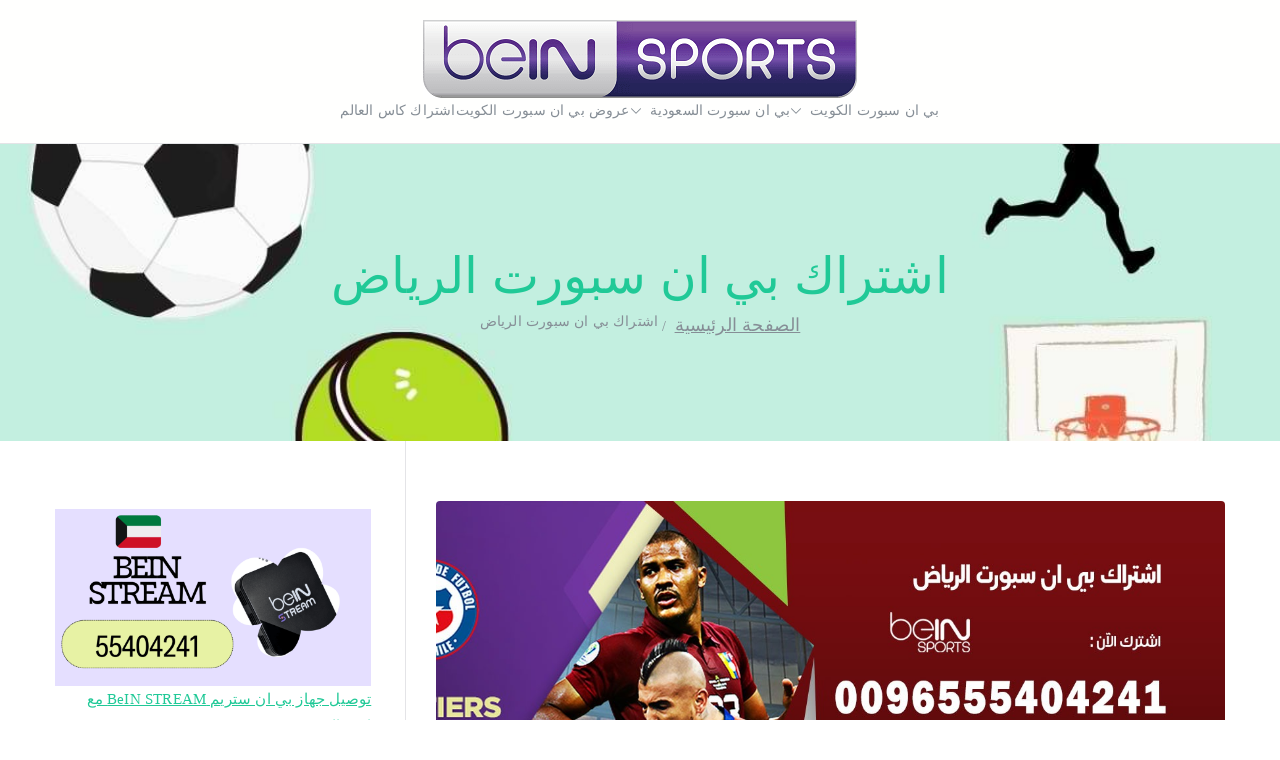

--- FILE ---
content_type: text/html; charset=UTF-8
request_url: https://beinsport.ads-kuwait.net/tag/%d8%a7%d8%b4%d8%aa%d8%b1%d8%a7%d9%83-%d8%a8%d9%8a-%d8%a7%d9%86-%d8%b3%d8%a8%d9%88%d8%b1%d8%aa-%d8%a7%d9%84%d8%b1%d9%8a%d8%a7%d8%b6/
body_size: 17697
content:
<!doctype html> 
<html dir="rtl" lang="ar"> 
<head>
<meta charset="UTF-8">
<script data-cfasync="false">if(navigator.userAgent.match(/MSIE|Internet Explorer/i)||navigator.userAgent.match(/Trident\/7\..*?rv:11/i)){var href=document.location.href;if(!href.match(/[?&]iebrowser/)){if(href.indexOf("?")==-1){if(href.indexOf("#")==-1){document.location.href=href+"?iebrowser=1"}else{document.location.href=href.replace("#","?iebrowser=1#")}}else{if(href.indexOf("#")==-1){document.location.href=href+"&iebrowser=1"}else{document.location.href=href.replace("#","&iebrowser=1#")}}}}</script>
<script data-cfasync="false">class FVMLoader{constructor(e){this.triggerEvents=e,this.eventOptions={passive:!0},this.userEventListener=this.triggerListener.bind(this),this.delayedScripts={normal:[],async:[],defer:[]},this.allJQueries=[]}_addUserInteractionListener(e){this.triggerEvents.forEach(t=>window.addEventListener(t,e.userEventListener,e.eventOptions))}_removeUserInteractionListener(e){this.triggerEvents.forEach(t=>window.removeEventListener(t,e.userEventListener,e.eventOptions))}triggerListener(){this._removeUserInteractionListener(this),"loading"===document.readyState?document.addEventListener("DOMContentLoaded",this._loadEverythingNow.bind(this)):this._loadEverythingNow()}async _loadEverythingNow(){this._runAllDelayedCSS(),this._delayEventListeners(),this._delayJQueryReady(this),this._handleDocumentWrite(),this._registerAllDelayedScripts(),await this._loadScriptsFromList(this.delayedScripts.normal),await this._loadScriptsFromList(this.delayedScripts.defer),await this._loadScriptsFromList(this.delayedScripts.async),await this._triggerDOMContentLoaded(),await this._triggerWindowLoad(),window.dispatchEvent(new Event("wpr-allScriptsLoaded"))}_registerAllDelayedScripts(){document.querySelectorAll("script[type=fvmdelay]").forEach(e=>{e.hasAttribute("src")?e.hasAttribute("async")&&!1!==e.async?this.delayedScripts.async.push(e):e.hasAttribute("defer")&&!1!==e.defer||"module"===e.getAttribute("data-type")?this.delayedScripts.defer.push(e):this.delayedScripts.normal.push(e):this.delayedScripts.normal.push(e)})}_runAllDelayedCSS(){document.querySelectorAll("link[rel=fvmdelay]").forEach(e=>{e.setAttribute("rel","stylesheet")})}async _transformScript(e){return await this._requestAnimFrame(),new Promise(t=>{const n=document.createElement("script");let r;[...e.attributes].forEach(e=>{let t=e.nodeName;"type"!==t&&("data-type"===t&&(t="type",r=e.nodeValue),n.setAttribute(t,e.nodeValue))}),e.hasAttribute("src")?(n.addEventListener("load",t),n.addEventListener("error",t)):(n.text=e.text,t()),e.parentNode.replaceChild(n,e)})}async _loadScriptsFromList(e){const t=e.shift();return t?(await this._transformScript(t),this._loadScriptsFromList(e)):Promise.resolve()}_delayEventListeners(){let e={};function t(t,n){!function(t){function n(n){return e[t].eventsToRewrite.indexOf(n)>=0?"wpr-"+n:n}e[t]||(e[t]={originalFunctions:{add:t.addEventListener,remove:t.removeEventListener},eventsToRewrite:[]},t.addEventListener=function(){arguments[0]=n(arguments[0]),e[t].originalFunctions.add.apply(t,arguments)},t.removeEventListener=function(){arguments[0]=n(arguments[0]),e[t].originalFunctions.remove.apply(t,arguments)})}(t),e[t].eventsToRewrite.push(n)}function n(e,t){let n=e[t];Object.defineProperty(e,t,{get:()=>n||function(){},set(r){e["wpr"+t]=n=r}})}t(document,"DOMContentLoaded"),t(window,"DOMContentLoaded"),t(window,"load"),t(window,"pageshow"),t(document,"readystatechange"),n(document,"onreadystatechange"),n(window,"onload"),n(window,"onpageshow")}_delayJQueryReady(e){let t=window.jQuery;Object.defineProperty(window,"jQuery",{get:()=>t,set(n){if(n&&n.fn&&!e.allJQueries.includes(n)){n.fn.ready=n.fn.init.prototype.ready=function(t){e.domReadyFired?t.bind(document)(n):document.addEventListener("DOMContentLoaded2",()=>t.bind(document)(n))};const t=n.fn.on;n.fn.on=n.fn.init.prototype.on=function(){if(this[0]===window){function e(e){return e.split(" ").map(e=>"load"===e||0===e.indexOf("load.")?"wpr-jquery-load":e).join(" ")}"string"==typeof arguments[0]||arguments[0]instanceof String?arguments[0]=e(arguments[0]):"object"==typeof arguments[0]&&Object.keys(arguments[0]).forEach(t=>{delete Object.assign(arguments[0],{[e(t)]:arguments[0][t]})[t]})}return t.apply(this,arguments),this},e.allJQueries.push(n)}t=n}})}async _triggerDOMContentLoaded(){this.domReadyFired=!0,await this._requestAnimFrame(),document.dispatchEvent(new Event("DOMContentLoaded2")),await this._requestAnimFrame(),window.dispatchEvent(new Event("DOMContentLoaded2")),await this._requestAnimFrame(),document.dispatchEvent(new Event("wpr-readystatechange")),await this._requestAnimFrame(),document.wpronreadystatechange&&document.wpronreadystatechange()}async _triggerWindowLoad(){await this._requestAnimFrame(),window.dispatchEvent(new Event("wpr-load")),await this._requestAnimFrame(),window.wpronload&&window.wpronload(),await this._requestAnimFrame(),this.allJQueries.forEach(e=>e(window).trigger("wpr-jquery-load")),window.dispatchEvent(new Event("wpr-pageshow")),await this._requestAnimFrame(),window.wpronpageshow&&window.wpronpageshow()}_handleDocumentWrite(){const e=new Map;document.write=document.writeln=function(t){const n=document.currentScript,r=document.createRange(),i=n.parentElement;let a=e.get(n);void 0===a&&(a=n.nextSibling,e.set(n,a));const s=document.createDocumentFragment();r.setStart(s,0),s.appendChild(r.createContextualFragment(t)),i.insertBefore(s,a)}}async _requestAnimFrame(){return new Promise(e=>requestAnimationFrame(e))}static run(){const e=new FVMLoader(["keydown","mousemove","touchmove","touchstart","touchend","wheel"]);e._addUserInteractionListener(e)}}FVMLoader.run();</script>
<meta name="viewport" content="width=device-width, initial-scale=1">
<meta name='robots' content='index, follow, max-image-preview:large, max-snippet:-1, max-video-preview:-1' /><title>اشتراك بي ان سبورت الرياض Archives - بي ان سبورت الكويت</title>
<link rel="canonical" href="https://beinsport.ads-kuwait.net/tag/اشتراك-بي-ان-سبورت-الرياض/" />
<meta property="og:locale" content="ar_AR" />
<meta property="og:type" content="article" />
<meta property="og:title" content="اشتراك بي ان سبورت الرياض Archives - بي ان سبورت الكويت" />
<meta property="og:url" content="https://beinsport.ads-kuwait.net/tag/اشتراك-بي-ان-سبورت-الرياض/" />
<meta property="og:site_name" content="بي ان سبورت الكويت" />
<meta property="og:image" content="https://beinsport.ads-kuwait.net/wp-content/uploads/sites/3/2020/06/beINSPORTS-logo-3.png" />
<meta property="og:image:width" content="200" />
<meta property="og:image:height" content="36" />
<meta property="og:image:type" content="image/png" />
<meta name="twitter:card" content="summary_large_image" />
<script type="application/ld+json" class="yoast-schema-graph">{"@context":"https://schema.org","@graph":[{"@type":"CollectionPage","@id":"https://beinsport.ads-kuwait.net/tag/%d8%a7%d8%b4%d8%aa%d8%b1%d8%a7%d9%83-%d8%a8%d9%8a-%d8%a7%d9%86-%d8%b3%d8%a8%d9%88%d8%b1%d8%aa-%d8%a7%d9%84%d8%b1%d9%8a%d8%a7%d8%b6/","url":"https://beinsport.ads-kuwait.net/tag/%d8%a7%d8%b4%d8%aa%d8%b1%d8%a7%d9%83-%d8%a8%d9%8a-%d8%a7%d9%86-%d8%b3%d8%a8%d9%88%d8%b1%d8%aa-%d8%a7%d9%84%d8%b1%d9%8a%d8%a7%d8%b6/","name":"اشتراك بي ان سبورت الرياض Archives - بي ان سبورت الكويت","isPartOf":{"@id":"/#website"},"primaryImageOfPage":{"@id":"https://beinsport.ads-kuwait.net/tag/%d8%a7%d8%b4%d8%aa%d8%b1%d8%a7%d9%83-%d8%a8%d9%8a-%d8%a7%d9%86-%d8%b3%d8%a8%d9%88%d8%b1%d8%aa-%d8%a7%d9%84%d8%b1%d9%8a%d8%a7%d8%b6/#primaryimage"},"image":{"@id":"https://beinsport.ads-kuwait.net/tag/%d8%a7%d8%b4%d8%aa%d8%b1%d8%a7%d9%83-%d8%a8%d9%8a-%d8%a7%d9%86-%d8%b3%d8%a8%d9%88%d8%b1%d8%aa-%d8%a7%d9%84%d8%b1%d9%8a%d8%a7%d8%b6/#primaryimage"},"thumbnailUrl":"https://beinsport.ads-kuwait.net/wp-content/uploads/sites/3/2020/11/اشتراك-بي-ان-سبورت-الرياض.jpeg","breadcrumb":{"@id":"https://beinsport.ads-kuwait.net/tag/%d8%a7%d8%b4%d8%aa%d8%b1%d8%a7%d9%83-%d8%a8%d9%8a-%d8%a7%d9%86-%d8%b3%d8%a8%d9%88%d8%b1%d8%aa-%d8%a7%d9%84%d8%b1%d9%8a%d8%a7%d8%b6/#breadcrumb"},"inLanguage":"ar"},{"@type":"ImageObject","inLanguage":"ar","@id":"https://beinsport.ads-kuwait.net/tag/%d8%a7%d8%b4%d8%aa%d8%b1%d8%a7%d9%83-%d8%a8%d9%8a-%d8%a7%d9%86-%d8%b3%d8%a8%d9%88%d8%b1%d8%aa-%d8%a7%d9%84%d8%b1%d9%8a%d8%a7%d8%b6/#primaryimage","url":"https://beinsport.ads-kuwait.net/wp-content/uploads/sites/3/2020/11/اشتراك-بي-ان-سبورت-الرياض.jpeg","contentUrl":"https://beinsport.ads-kuwait.net/wp-content/uploads/sites/3/2020/11/اشتراك-بي-ان-سبورت-الرياض.jpeg","width":1200,"height":675,"caption":"بي ان سبورت الرياض"},{"@type":"BreadcrumbList","@id":"https://beinsport.ads-kuwait.net/tag/%d8%a7%d8%b4%d8%aa%d8%b1%d8%a7%d9%83-%d8%a8%d9%8a-%d8%a7%d9%86-%d8%b3%d8%a8%d9%88%d8%b1%d8%aa-%d8%a7%d9%84%d8%b1%d9%8a%d8%a7%d8%b6/#breadcrumb","itemListElement":[{"@type":"ListItem","position":1,"name":"Home","item":"https://beinsport.ads-kuwait.net/"},{"@type":"ListItem","position":2,"name":"اشتراك بي ان سبورت الرياض"}]},{"@type":"WebSite","@id":"/#website","url":"/","name":"بي ان سبورت الكويت","description":"تجديد اشتراك بي ان سبورت اون لاين الكويت - bein sport kuwait","publisher":{"@id":"/#organization"},"alternateName":"Bein Sport","potentialAction":[{"@type":"SearchAction","target":{"@type":"EntryPoint","urlTemplate":"/?s={search_term_string}"},"query-input":{"@type":"PropertyValueSpecification","valueRequired":true,"valueName":"search_term_string"}}],"inLanguage":"ar"},{"@type":"Organization","@id":"/#organization","name":"بي ان سبورت الكويت","alternateName":"Bein Sport","url":"/","logo":{"@type":"ImageObject","inLanguage":"ar","@id":"/#/schema/logo/image/","url":"https://beinsport.ads-kuwait.net/wp-content/uploads/sites/3/2021/04/bein-logo.png","contentUrl":"https://beinsport.ads-kuwait.net/wp-content/uploads/sites/3/2021/04/bein-logo.png","width":434,"height":78,"caption":"بي ان سبورت الكويت"},"image":{"@id":"/#/schema/logo/image/"}}]}</script>
<link rel="alternate" type="application/rss+xml" title="بي ان سبورت الكويت &laquo; الخلاصة" href="https://beinsport.ads-kuwait.net/feed/" />
<link rel="alternate" type="application/rss+xml" title="بي ان سبورت الكويت &laquo; خلاصة التعليقات" href="https://beinsport.ads-kuwait.net/comments/feed/" />
<link rel="alternate" type="application/rss+xml" title="بي ان سبورت الكويت &laquo; اشتراك بي ان سبورت الرياض خلاصة الوسوم" href="https://beinsport.ads-kuwait.net/tag/%d8%a7%d8%b4%d8%aa%d8%b1%d8%a7%d9%83-%d8%a8%d9%8a-%d8%a7%d9%86-%d8%b3%d8%a8%d9%88%d8%b1%d8%aa-%d8%a7%d9%84%d8%b1%d9%8a%d8%a7%d8%b6/feed/" /> 
<link rel="profile" href="https://gmpg.org/xfn/11"> 
<style media="all">@media screen and (max-width: 650px) {body {padding-bottom:60px;}}</style>
<style id='wp-img-auto-sizes-contain-inline-css' type='text/css' media="all">img:is([sizes=auto i],[sizes^="auto," i]){contain-intrinsic-size:3000px 1500px} /*# sourceURL=wp-img-auto-sizes-contain-inline-css */</style> 
<link rel='stylesheet' id='catch-infinite-scroll-css' href='https://beinsport.ads-kuwait.net/wp-content/plugins/catch-infinite-scroll/public/css/catch-infinite-scroll-public.css?ver=2.0.8' type='text/css' media='all' /> 
<link rel='stylesheet' id='dashicons-css' href='https://beinsport.ads-kuwait.net/wp-includes/css/dashicons.min.css?ver=6.9' type='text/css' media='all' /> 
<link rel='stylesheet' id='everest-forms-general-rtl-css' href='https://beinsport.ads-kuwait.net/wp-content/plugins/everest-forms/assets/css/everest-forms-rtl.css?ver=3.4.2.1' type='text/css' media='all' /> 
<link rel='stylesheet' id='jquery-intl-tel-input-css' href='https://beinsport.ads-kuwait.net/wp-content/plugins/everest-forms/assets/css/intlTelInput.css?ver=3.4.2.1' type='text/css' media='all' /> 
<link rel='stylesheet' id='font-awesome-all-css' href='https://beinsport.ads-kuwait.net/wp-content/themes/zakra/inc/customizer/customind/assets/fontawesome/v6/css/all.min.css?ver=6.2.4' type='text/css' media='all' /> 
<link rel='stylesheet' id='zakra-style-rtl-css' href='https://beinsport.ads-kuwait.net/wp-content/themes/zakra/style-rtl.css?ver=4.2.0' type='text/css' media='all' /> 
<style id='zakra-style-inline-css' type='text/css' media="all">.zak-header-builder .zak-header-top-row{background-color:#18181B;}.zak-header-builder .zak-main-nav{border-bottom-color:#e9ecef;}.zak-header-builder .zak-secondary-nav{border-bottom-color:#e9ecef;}.zak-header-builder .zak-tertiary-menu{border-bottom-color:#e9ecef;}.zak-header-builder .zak-header-buttons .zak-header-button .zak-button{background-color:#20c997;}.zak-header-builder .zak-header-buttons .zak-header-button .zak-button:hover{background-color:#1cb487;}.zak-header-builder .zak-header-buttons .zak-header-button .zak-button{padding-top:2px;padding-right:25px;padding-bottom:2px;padding-left:25px;}.zak-footer-builder .zak-footer-bottom-row{background-color:#18181B;}.zak-footer-builder .zak-footer-bottom-row{border-color:#3F3F46;}.zak-footer-builder .zak-footer-bottom-row{color:#fafafa;}.zak-header-builder, .zak-header-sticky-wrapper .sticky-header{border-color:#E4E4E7;}.zak-footer-builder .zak-footer-main-row ul li{border-bottom-color:#e9ecef;}:root{--top-grid-columns: 4; --main-grid-columns: 4; --bottom-grid-columns: 1; } .zak-footer-builder .zak-bottom-row{justify-items: center;} .zak-footer-builder .zak-footer-main-row .widget-title, .zak-footer-builder .zak-footer-main-row h1, .zak-footer-builder .zak-footer-main-row h2, .zak-footer-builder .zak-footer-main-row h3, .zak-footer-builder .zak-footer-main-row h4, .zak-footer-builder .zak-footer-main-row h5, .zak-footer-builder .zak-footer-main-row h6{color:#000000;}.zak-footer-builder .zak-footer-bottom-row .zak-footer-col{flex-direction: column;}.zak-footer-builder .zak-footer-main-row .zak-footer-col{flex-direction: column;}.zak-footer-builder .zak-footer-top-row .zak-footer-col{flex-direction: column;}.zak-footer-builder .zak-copyright{text-align: center;}.zak-footer-builder .zak-footer-nav{display: flex; justify-content: center;}.zak-footer-builder .zak-footer-nav-2{display: flex; justify-content: center;}.zak-footer-builder .zak-html-1{text-align: center;}.zak-footer-builder .zak-html-2{text-align: center;}.zak-footer-builder .footer-social-icons{text-align: ;}.zak-footer-builder .widget-footer-sidebar-1{text-align: ;}.zak-footer-builder .widget-footer-sidebar-2{text-align: ;}.zak-footer-builder .widget-footer-sidebar-3{text-align: ;}.zak-footer-builder .widget-footer-sidebar-4{text-align: ;}.zak-footer-builder .widget-footer-bar-col-1-sidebar{text-align: ;}.zak-footer-builder .widget-footer-bar-col-2-sidebar{text-align: ;} :root{--zakra-color-1: #027ABB;--zakra-color-2: #015EA0;--zakra-color-3: #FFFFFF;--zakra-color-4: #F6FEFC;--zakra-color-5: #181818;--zakra-color-6: #1F1F32;--zakra-color-7: #3F3F46;--zakra-color-8: #FFFFFF;--zakra-color-9: #E4E4E7;}@media screen and (min-width: 768px) {.zak-primary{width:70%;}}a:hover, a:focus, .zak-primary-nav ul li:hover > a, .zak-primary-nav ul .current_page_item > a, .zak-entry-summary a, .zak-entry-meta a, .zak-post-content .zak-entry-footer a:hover, .pagebuilder-content a, .zak-style-2 .zak-entry-meta span, .zak-style-2 .zak-entry-meta a, .entry-title:hover a, .zak-breadcrumbs .trail-items a, .breadcrumbs .trail-items a, .entry-content a, .edit-link a, .zak-footer-bar a:hover, .widget li a, #comments .comment-content a, #comments .reply, button:hover, .zak-button:hover, .zak-entry-footer .edit-link a, .zak-header-action .yith-wcwl-items-count .yith-wcwl-icon span, .pagebuilder-content a, .zak-entry-footer a, .zak-header-buttons .zak-header-button--2 .zak-button, .zak-header-buttons .zak-header-button .zak-button:hover, .woocommerce-cart .coupon button.button{color:#20c997;}.zak-post-content .entry-button:hover .zak-icon, .zak-error-404 .zak-button:hover svg, .zak-style-2 .zak-entry-meta span .zak-icon, .entry-button .zak-icon{fill:#20c997;}blockquote, .wp-block-quote, button, input[type="button"], input[type="reset"], input[type="submit"], .wp-block-button .wp-block-button__link, blockquote.has-text-align-right, .wp-block-quote.has-text-align-right, button:hover, .wp-block-button .wp-block-button__link:hover, .zak-button:hover, .zak-header-buttons .zak-header-button .zak-button, .zak-header-buttons .zak-header-button.zak-header-button--2 .zak-button, .zak-header-buttons .zak-header-button .zak-button:hover, .woocommerce-cart .coupon button.button, .woocommerce-cart .actions > button.button{border-color:#20c997;}.zak-primary-nav.zak-layout-1-style-2 > ul > li.current_page_item > a::before, .zak-primary-nav.zak-layout-1-style-2 > ul a:hover::before, .zak-primary-nav.zak-layout-1-style-2 > ul > li.current-menu-item > a::before, .zak-primary-nav.zak-layout-1-style-3 > ul > li.current_page_item > a::before, .zak-primary-nav.zak-layout-1-style-3 > ul > li.current-menu-item > a::before, .zak-primary-nav.zak-layout-1-style-4 > ul > li.current_page_item > a::before, .zak-primary-nav.zak-layout-1-style-4 > ul > li.current-menu-item > a::before, .zak-scroll-to-top:hover, button, input[type="button"], input[type="reset"], input[type="submit"], .zak-header-buttons .zak-header-button--1 .zak-button, .wp-block-button .wp-block-button__link, .zak-menu-item-cart .cart-page-link .count, .widget .wp-block-heading::before, #comments .comments-title::before, #comments .comment-reply-title::before, .widget .widget-title::before, .zak-footer-builder .zak-footer-main-row .widget .wp-block-heading::before, .zak-footer-builder .zak-footer-top-row .widget .wp-block-heading::before, .zak-footer-builder .zak-footer-bottom-row .widget .wp-block-heading::before, .zak-footer-builder .zak-footer-main-row .widget .widget-title::before, .zak-footer-builder .zak-footer-top-row .widget .widget-title::before, .zak-footer-builder .zak-footer-bottom-row .widget .widget-title::before, .woocommerce-cart .actions .coupon button.button:hover, .woocommerce-cart .actions > button.button, .woocommerce-cart .actions > button.button:hover{background-color:#20c997;}button, input[type="button"], input[type="reset"], input[type="submit"], .wp-block-button .wp-block-button__link, .zak-button{border-color:#20c997;background-color:#20c997;}body, .woocommerce-ordering select{color:#000000;}.zak-header, .zak-post, .zak-secondary, .zak-footer-bar, .zak-primary-nav .sub-menu, .zak-primary-nav .sub-menu li, .posts-navigation, #comments, .post-navigation, blockquote, .wp-block-quote, .zak-posts .zak-post, .zak-content-area--boxed .widget{border-color:#E4E4E7;}hr .zak-container--separate, {background-color:#E4E4E7;}.entry-content a{color:#269bd1;}.zak-entry-footer a:hover, .entry-button:hover, .zak-entry-footer a:hover, .entry-content a:hover, .pagebuilder-content a:hover, .pagebuilder-content a:hover{color:#1e7ba6;}.entry-button:hover .zak-icon{fill:#1e7ba6;}body{font-family:Cairo;font-weight:400;font-size:18px;line-height:1.8;}h1, h2, h3, h4, h5, h6{font-family:Cairo;font-weight:400;line-height:1.3;}h1{font-family:Cairo;font-weight:400;font-size:3.6rem;line-height:1.3;}h2{font-family:Cairo;font-weight:400;font-size:3.24rem;line-height:1.3;}h3{font-family:Cairo;font-weight:400;font-size:3.24rem;line-height:1.3;}h4{font-family:Cairo;font-weight:400;font-size:2.52rem;line-height:1.3;}h5{font-family:Cairo;font-weight:400;font-size:1.89072rem;line-height:1.3;}h6{font-family:Cairo;font-weight:400;font-size:1.62rem;line-height:1.3;}button, input[type="button"], input[type="reset"], input[type="submit"], #infinite-handle span, .wp-block-button .wp-block-button__link{background-color:#20c997;}button:hover, input[type="button"]:hover, input[type="reset"]:hover, input[type="submit"]:hover, #infinite-handle span:hover, .wp-block-button .wp-block-button__link:hover{background-color:#1cb487;}.site-title{color:#blank;}.site-branding .site-title{font-family:Cairo;font-weight:400;font-size:1.89072rem;line-height:1.5;}.site-branding .site-description{font-family:Cairo;font-weight:400;font-size:1.44rem;line-height:1.8;}.zak-header .zak-top-bar{background-color:#e9ecef;background-size:contain;}.zak-header .zak-main-header{background-color:#fffffe;background-size:contain;}.zak-header-buttons .zak-header-button.zak-header-button--1 .zak-button{padding-top:2px;padding-right:25px;padding-bottom:2px;padding-left:25px;}.zak-header-buttons .zak-header-button.zak-header-button--1 .zak-button{background-color:#20c997;}.zak-header-buttons .zak-header-button.zak-header-button--1 .zak-button:hover{background-color:#1cb487;}.zak-header .main-navigation{border-bottom-color:#e9ecef;}.zak-primary-nav ul li > a, .zak-main-nav.zak-primary-nav ul.zak-primary-menu > li > a, .zak-primary-nav.zak-menu-item--layout-2 > ul > li > a{color:#868e96;}.zak-primary-nav ul li > a .zak-icon, zak-main-nav.zak-primary-nav ul.zak-primary-menu li .zak-icon, .zak-primary-nav.zak-menu-item--layout-2 > ul > li > .zak-icon{fill:#868e96;}.zak-primary-nav ul li a{font-family:Cairo;font-weight:400;font-size:1.44rem;line-height:1.8;}.zak-mobile-menu a{font-family:Cairo;font-weight:400;font-size:1.44rem;line-height:1.8;}.has-page-header .zak-page-header{padding-top:100px;padding-right:0px;padding-bottom:100px;padding-left:0px;}.zak-page-header .breadcrumb-trail ul li{font-size:14px;}.zak-page-header .zak-page-title, .zakra-single-article .zak-entry-header .entry-title{color:#20c997;}.zak-page-header, .zak-container--separate .zak-page-header{background-color:#212529;background-image:url(https://beinsport.ads-kuwait.net/wp-content/uploads/sites/3/2020/11/cover.jpg);background-position:center center;background-size:cover;background-repeat:no-repeat;}.zak-page-header .breadcrumb-trail ul li{color:#868e96;}.zak-page-header .breadcrumb-trail ul li::after{color:#868e96;}.zak-page-header .breadcrumb-trail ul li a{color:#868e96;}.zak-page-header .breadcrumb-trail ul li a:hover {color:#20c997;}.zak-page-header .zak-page-title, .zakra-single-article .zak-entry-header .entry-title{font-family:Cairo;font-weight:400;font-size:50px;line-height:1.3;}.entry-title:not(.zak-page-title){font-family:Cairo;font-weight:400;font-size:3.24rem;line-height:1.3;}.zak-secondary .widget .widget-title, .zak-secondary .widget .wp-block-heading{font-family:Cairo;font-weight:400;font-size:1.6em;line-height:1.3;}.zak-secondary .widget, .zak-secondary .widget li a{font-family:Cairo;font-weight:400;font-size:15px;line-height:1.8;}.zak-footer-cols{background-color:#ffffff;}.zak-footer .zak-footer-cols .widget-title, .zak-footer-cols h1, .zak-footer-cols h2, .zak-footer-cols h3, .zak-footer-cols h4, .zak-footer-cols h5, .zak-footer-cols h6{color:#000000;}.zak-footer .zak-footer-cols, .zak-footer .zak-footer-cols p{color:#000000;}.zak-footer .zak-footer-cols a, .zak-footer-col .widget ul a{color:#0c0c0c;}.zak-footer-cols{border-top-width:0px;}.zak-footer-cols{border-top-color:#e9ecef;}.zak-footer-cols ul li{border-bottom-color:#e9ecef;}.zak-footer-bar{background-color:#000000;}.zak-footer-bar{color:#ffffff;}.zak-footer-bar a{color:#ffffff;}.zak-footer-bar a:hover, .zak-footer-bar a:focus{color:#20c997;}.zak-footer-bar{border-top-color:#3f3f46;}.zak-scroll-to-top:hover{background-color:#1e7ba6;}:root {--e-global-color-zakracolor1: #027ABB;--e-global-color-zakracolor2: #015EA0;--e-global-color-zakracolor3: #FFFFFF;--e-global-color-zakracolor4: #F6FEFC;--e-global-color-zakracolor5: #181818;--e-global-color-zakracolor6: #1F1F32;--e-global-color-zakracolor7: #3F3F46;--e-global-color-zakracolor8: #FFFFFF;--e-global-color-zakracolor9: #E4E4E7;} /*# sourceURL=zakra-style-inline-css */</style> 
<link rel='stylesheet' id='tablepress-default-css' href='https://beinsport.ads-kuwait.net/wp-content/plugins/tablepress/css/build/default-rtl.css?ver=3.2.6' type='text/css' media='all' /> 
<link rel='stylesheet' id='elementor-frontend-css' href='https://beinsport.ads-kuwait.net/wp-content/plugins/elementor/assets/css/frontend.min.css?ver=3.34.3' type='text/css' media='all' /> 
<link rel='stylesheet' id='eael-general-css' href='https://beinsport.ads-kuwait.net/wp-content/plugins/essential-addons-for-elementor-lite/assets/front-end/css/view/general.min.css?ver=6.5.9' type='text/css' media='all' /> 
<link rel='stylesheet' id='call-now-button-modern-style-css' href='https://beinsport.ads-kuwait.net/wp-content/plugins/call-now-button/resources/style/modern.css?ver=1.5.5' type='text/css' media='all' /> 
<script type="b3000b1976df009bba314bd9-text/javascript" src="https://beinsport.ads-kuwait.net/wp-includes/js/jquery/jquery.min.js?ver=3.7.1" id="jquery-core-js"></script>
<script type="b3000b1976df009bba314bd9-text/javascript" id="catch-infinite-scroll-js-extra">
/* <![CDATA[ */
var selector = {"jetpack_enabled":"","image":"https://beinsport.ads-kuwait.net/wp-content/plugins/catch-infinite-scroll/image/loader.gif","load_more_text":"Load More","finish_text":"\u0644\u0627 \u0645\u0632\u064a\u062f \u0645\u0646 \u0627\u0644\u062e\u062f\u0645\u0627\u062a","event":"scroll","navigationSelector":"nav.navigation, nav#nav-below","nextSelector":"nav.navigation .nav-links a.next, nav.navigation .nav-links .nav-previous a, nav#nav-below .nav-previous a","contentSelector":"#content","itemSelector":"article.status-publish","type":"post","theme":"zakra"};
//# sourceURL=catch-infinite-scroll-js-extra
/* ]]> */
</script>
<script type="b3000b1976df009bba314bd9-text/javascript">var daim_ajax_url = "https://beinsport.ads-kuwait.net/wp-admin/admin-ajax.php";var daim_nonce = "5a7123c587";</script>
<style type="text/css" media="all">.recentcomments a{display:inline !important;padding:0 !important;margin:0 !important;}</style> 
<style media="all">.e-con.e-parent:nth-of-type(n+4):not(.e-lazyloaded):not(.e-no-lazyload), .e-con.e-parent:nth-of-type(n+4):not(.e-lazyloaded):not(.e-no-lazyload) * { background-image: none !important; } @media screen and (max-height: 1024px) { .e-con.e-parent:nth-of-type(n+3):not(.e-lazyloaded):not(.e-no-lazyload), .e-con.e-parent:nth-of-type(n+3):not(.e-lazyloaded):not(.e-no-lazyload) * { background-image: none !important; } } @media screen and (max-height: 640px) { .e-con.e-parent:nth-of-type(n+2):not(.e-lazyloaded):not(.e-no-lazyload), .e-con.e-parent:nth-of-type(n+2):not(.e-lazyloaded):not(.e-no-lazyload) * { background-image: none !important; } }</style> 
<style type="text/css" media="all">.site-title { position: absolute; clip: rect(1px, 1px, 1px, 1px); } .site-description { position: absolute; clip: rect(1px, 1px, 1px, 1px); }</style> 
<link rel="icon" href="https://beinsport.ads-kuwait.net/wp-content/uploads/sites/3/2020/06/cropped-bein-sport-kuwait-1-192x192.png" sizes="192x192" /> 
<style type="text/css" id="wp-custom-css" media="all">.everest-forms .evf-minimal-portfolio .evf-field-container .evf-frontend-row input, .everest-forms .evf-field-container .evf-frontend-row textarea { padding: 16px 24px; border-color: #CCC; border-radius: 0; background-color: #FFF; } .everest-forms .evf-field-container .evf-frontend-row textarea { height: 150px; } .everest-forms .evf-minimal-portfolio button[type=submit] { padding: 17px 40px; color: #fff; background-color: #20c997; border: none; border-radius: 0; transition: 0.5s all; font-weight: 800; } .everest-forms .evf-minimal-portfolio button[type=submit]:hover { background-color: #1cb487; } .everest-forms .evf-minimal-portfolio .evf-submit-container { display: flex; justify-content: flex-end; } .everest-forms .evf-minimal-portfolio .evf-field-container .evf-frontend-row input:focus { border-color: #20c997; } .widget .gallery-columns-3 .gallery-item { margin: 1%; max-width: 31.33%; } a { font-size:18px; } .ez-toc-toggle #item { display: none; }</style> 
</head>
<body data-rsssl=1 class="rtl archive tag tag-54 wp-custom-logo wp-theme-zakra everest-forms-no-js hfeed zak-site-layout--contained zak-site-layout--right zak-container--wide zak-content-area--bordered has-page-header has-breadcrumbs elementor-default elementor-kit-563"> <div id="page" class="zak-site"> <a class="skip-link screen-reader-text" href="#zak-content">تخطى إلى المحتوى</a> <header id="zak-masthead" class="zak-header zak-layout-1 zak-layout-1-style-2"> <div class="zak-main-header"> <div class="zak-container"> <div class="zak-row"> <div class="zak-header-col zak-header-col--1"> <div class="site-branding"> <a href="https://beinsport.ads-kuwait.net/" class="custom-logo-link" rel="home"><img width="434" height="78" src="https://beinsport.ads-kuwait.net/wp-content/uploads/sites/3/2021/04/bein-logo.png" class="custom-logo" alt="bein logo" decoding="async" srcset="https://beinsport.ads-kuwait.net/wp-content/uploads/sites/3/2021/04/bein-logo.png 434w, https://beinsport.ads-kuwait.net/wp-content/uploads/sites/3/2021/04/bein-logo-300x54.png 300w" sizes="(max-width: 434px) 100vw, 434px" /></a> <div class="site-info-wrap"> <p class="site-title"> <a href="https://beinsport.ads-kuwait.net/" rel="home">بي ان سبورت الكويت</a> </p> <p class="site-description">تجديد اشتراك بي ان سبورت اون لاين الكويت - bein sport kuwait</p> </div> </div> </div> <div class="zak-header-col zak-header-col--2"> <nav id="zak-primary-nav" class="zak-main-nav main-navigation zak-primary-nav zak-layout-1 zak-layout-1-style-1"> <ul id="zak-primary-menu" class="zak-primary-menu"><li id="menu-item-1717" class="menu-item menu-item-type-post_type menu-item-object-page menu-item-home menu-item-has-children menu-item-1717"><a href="https://beinsport.ads-kuwait.net/">بي ان سبورت الكويت<span role="button" tabindex="0" class="zak-submenu-toggle" onkeypress="if (!window.__cfRLUnblockHandlers) return false; " data-cf-modified-b3000b1976df009bba314bd9-=""><svg class="zak-icon zak-dropdown-icon" xmlns="http://www.w3.org/2000/svg" xml:space="preserve" viewBox="0 0 24 24"><path d="M12 17.5c-.3 0-.5-.1-.7-.3l-9-9c-.4-.4-.4-1 0-1.4s1-.4 1.4 0l8.3 8.3 8.3-8.3c.4-.4 1-.4 1.4 0s.4 1 0 1.4l-9 9c-.2.2-.4.3-.7.3z"/></svg></span></a> <ul class="sub-menu"> <li id="menu-item-1718" class="menu-item menu-item-type-post_type menu-item-object-post menu-item-1718"><a href="https://beinsport.ads-kuwait.net/%d8%a8%d9%8a-%d8%a7%d9%86-%d8%b3%d8%a8%d9%88%d8%b1%d8%aa-%d8%a7%d9%84%d8%a7%d8%ad%d9%85%d8%af%d9%8a/">بي ان سبورت الاحمدي</a></li> <li id="menu-item-1719" class="menu-item menu-item-type-post_type menu-item-object-post menu-item-1719"><a href="https://beinsport.ads-kuwait.net/%d8%a8%d9%8a-%d8%a7%d9%86-%d8%b3%d8%a8%d9%88%d8%b1%d8%aa-%d8%a7%d9%84%d9%85%d9%86%d8%b7%d9%82%d8%a9-%d8%a7%d9%84%d8%b9%d8%a7%d8%b4%d8%b1%d8%a9/">بي ان سبورت المنطقة العاشرة</a></li> <li id="menu-item-1720" class="menu-item menu-item-type-post_type menu-item-object-post menu-item-1720"><a href="https://beinsport.ads-kuwait.net/%d8%a8%d9%8a-%d8%a7%d9%86-%d8%b3%d8%a8%d9%88%d8%b1%d8%aa-%d8%ad%d9%88%d9%84%d9%8a/">بي ان سبورت حولي</a></li> <li id="menu-item-1721" class="menu-item menu-item-type-post_type menu-item-object-post menu-item-1721"><a href="https://beinsport.ads-kuwait.net/%d8%a8%d9%8a-%d8%a7%d9%86-%d8%b3%d8%a8%d9%88%d8%b1%d8%aa-%d8%a7%d9%84%d9%81%d8%b1%d9%88%d8%a7%d9%86%d9%8a%d8%a9/">بي ان سبورت الفروانية</a></li> <li id="menu-item-1722" class="menu-item menu-item-type-post_type menu-item-object-post menu-item-1722"><a href="https://beinsport.ads-kuwait.net/%d8%a8%d9%8a-%d8%a7%d9%86-%d8%b3%d8%a8%d9%88%d8%b1%d8%aa-%d8%a7%d9%84%d8%b9%d8%a7%d8%b5%d9%85%d8%a9/">بي ان سبورت العاصمة</a></li> <li id="menu-item-1723" class="menu-item menu-item-type-post_type menu-item-object-post menu-item-1723"><a href="https://beinsport.ads-kuwait.net/%d8%a8%d9%8a-%d8%a7%d9%86-%d8%b3%d8%a8%d9%88%d8%b1%d8%aa-%d9%85%d8%a8%d8%a7%d8%b1%d9%83-%d8%a7%d9%84%d9%83%d8%a8%d9%8a%d8%b1/">بي ان سبورت مبارك الكبير</a></li> <li id="menu-item-1724" class="menu-item menu-item-type-post_type menu-item-object-post menu-item-1724"><a href="https://beinsport.ads-kuwait.net/%d8%a8%d9%8a-%d8%a7%d9%86-%d8%b3%d8%a8%d9%88%d8%b1%d8%aa-%d8%a7%d9%84%d9%82%d8%b1%d9%8a%d9%86/">بي ان سبورت القرين</a></li> </ul> </li> <li id="menu-item-1725" class="menu-item menu-item-type-post_type menu-item-object-page menu-item-home menu-item-has-children menu-item-1725"><a href="https://beinsport.ads-kuwait.net/">بي ان سبورت السعودية<span role="button" tabindex="0" class="zak-submenu-toggle" onkeypress="if (!window.__cfRLUnblockHandlers) return false; " data-cf-modified-b3000b1976df009bba314bd9-=""><svg class="zak-icon zak-dropdown-icon" xmlns="http://www.w3.org/2000/svg" xml:space="preserve" viewBox="0 0 24 24"><path d="M12 17.5c-.3 0-.5-.1-.7-.3l-9-9c-.4-.4-.4-1 0-1.4s1-.4 1.4 0l8.3 8.3 8.3-8.3c.4-.4 1-.4 1.4 0s.4 1 0 1.4l-9 9c-.2.2-.4.3-.7.3z"/></svg></span></a> <ul class="sub-menu"> <li id="menu-item-1726" class="menu-item menu-item-type-post_type menu-item-object-post menu-item-1726"><a href="https://beinsport.ads-kuwait.net/%d8%a8%d9%8a-%d8%a7%d9%86-%d8%b3%d8%a8%d9%88%d8%b1%d8%aa-%d8%a7%d9%84%d8%b1%d9%8a%d8%a7%d8%b6/">بي ان سبورت الرياض</a></li> <li id="menu-item-1727" class="menu-item menu-item-type-post_type menu-item-object-post menu-item-1727"><a href="https://beinsport.ads-kuwait.net/%d8%a8%d9%8a-%d8%a7%d9%86-%d8%b3%d8%a8%d9%88%d8%b1%d8%aa-%d8%ac%d8%af%d8%a9/">بي ان سبورت جدة</a></li> <li id="menu-item-1728" class="menu-item menu-item-type-post_type menu-item-object-post menu-item-1728"><a href="https://beinsport.ads-kuwait.net/%d8%a8%d9%8a-%d8%a7%d9%86-%d8%b3%d8%a8%d9%88%d8%b1%d8%aa-%d9%85%d9%83%d8%a9-%d8%a7%d9%84%d9%85%d9%83%d8%b1%d9%85%d8%a9/">بي ان سبورت مكة المكرمة</a></li> <li id="menu-item-1729" class="menu-item menu-item-type-post_type menu-item-object-post menu-item-1729"><a href="https://beinsport.ads-kuwait.net/%d8%a8%d9%8a-%d8%a7%d9%86-%d8%b3%d8%a8%d9%88%d8%b1%d8%aa-%d8%a7%d9%84%d8%af%d9%85%d8%a7%d9%85/">بي ان سبورت الدمام</a></li> <li id="menu-item-1730" class="menu-item menu-item-type-post_type menu-item-object-post menu-item-1730"><a href="https://beinsport.ads-kuwait.net/%d8%a8%d9%8a-%d8%a7%d9%86-%d8%b3%d8%a8%d9%88%d8%b1%d8%aa-%d8%a7%d9%84%d9%85%d8%af%d9%8a%d9%86%d8%a9-%d8%a7%d9%84%d9%85%d9%86%d9%88%d8%b1%d8%a9/">بي ان سبورت المدينة المنورة</a></li> <li id="menu-item-1731" class="menu-item menu-item-type-post_type menu-item-object-post menu-item-1731"><a href="https://beinsport.ads-kuwait.net/%d8%a8%d9%8a-%d8%a7%d9%86-%d8%b3%d8%a8%d9%88%d8%b1%d8%aa-%d8%a7%d9%84%d9%82%d8%b5%d9%8a%d9%85/">بي ان سبورت القصيم</a></li> <li id="menu-item-1732" class="menu-item menu-item-type-post_type menu-item-object-post menu-item-1732"><a href="https://beinsport.ads-kuwait.net/%d8%a8%d9%8a-%d8%a7%d9%86-%d8%b3%d8%a8%d9%88%d8%b1%d8%aa-%d8%b9%d8%b3%d9%8a%d8%b1/">بي ان سبورت عسير</a></li> <li id="menu-item-1733" class="menu-item menu-item-type-post_type menu-item-object-post menu-item-1733"><a href="https://beinsport.ads-kuwait.net/%d8%a8%d9%8a-%d8%a7%d9%86-%d8%b3%d8%a8%d9%88%d8%b1%d8%aa-%d8%aa%d8%a8%d9%88%d9%83/">بي ان سبورت تبوك</a></li> <li id="menu-item-1734" class="menu-item menu-item-type-post_type menu-item-object-post menu-item-1734"><a href="https://beinsport.ads-kuwait.net/%d8%a8%d9%8a-%d8%a7%d9%86-%d8%b3%d8%a8%d9%88%d8%b1%d8%aa-%d8%ad%d8%a7%d8%a6%d9%84/">بي ان سبورت حائل</a></li> <li id="menu-item-1735" class="menu-item menu-item-type-post_type menu-item-object-post menu-item-1735"><a href="https://beinsport.ads-kuwait.net/%d8%a8%d9%8a-%d8%a7%d9%86-%d8%b3%d8%a8%d9%88%d8%b1%d8%aa-%d8%ac%d8%a7%d8%b2%d8%a7%d9%86/">بي ان سبورت جازان</a></li> <li id="menu-item-1736" class="menu-item menu-item-type-post_type menu-item-object-post menu-item-1736"><a href="https://beinsport.ads-kuwait.net/%d8%a8%d9%8a-%d8%a7%d9%86-%d8%b3%d8%a8%d9%88%d8%b1%d8%aa-%d9%86%d8%ac%d8%b1%d8%a7%d9%86/">بي ان سبورت نجران</a></li> </ul> </li> <li id="menu-item-2501" class="menu-item menu-item-type-post_type menu-item-object-post menu-item-2501"><a href="https://beinsport.ads-kuwait.net/%d8%b9%d8%b1%d9%88%d8%b6-%d8%a8%d9%8a-%d8%a7%d9%86-%d8%b3%d8%a8%d9%88%d8%b1%d8%aa-%d8%a7%d9%84%d9%83%d9%88%d9%8a%d8%aa/">عروض بي ان سبورت الكويت</a></li> <li id="menu-item-2529" class="menu-item menu-item-type-custom menu-item-object-custom menu-item-2529"><a href="https://www.beinsportksa.com/%d8%a7%d8%b4%d8%aa%d8%b1%d8%a7%d9%83-%d9%83%d8%a7%d8%b3-%d8%a7%d9%84%d8%b9%d8%a7%d9%84%d9%85/">اشتراك كاس العالم</a></li> </ul></nav> <div class="zak-toggle-menu" > <button class="zak-menu-toggle" aria-label="القائمة الأساسية" > <svg class="zak-icon zakra-icon--bars" xmlns="http://www.w3.org/2000/svg" viewBox="0 0 24 24"><path d="M21 19H3a1 1 0 0 1 0-2h18a1 1 0 0 1 0 2Zm0-6H3a1 1 0 0 1 0-2h18a1 1 0 0 1 0 2Zm0-6H3a1 1 0 0 1 0-2h18a1 1 0 0 1 0 2Z" /></svg> </button> <nav id="zak-mobile-nav" class="zak-main-nav zak-mobile-nav" > <div class="zak-mobile-nav__header"> <button id="zak-mobile-nav-close" class="zak-mobile-nav-close" aria-label="Close Button"> <svg class="zak-icon zakra-icon--x-mark" xmlns="http://www.w3.org/2000/svg" viewBox="0 0 24 24"><path d="m14 12 7.6-7.6c.6-.6.6-1.5 0-2-.6-.6-1.5-.6-2 0L12 10 4.4 2.4c-.6-.6-1.5-.6-2 0s-.6 1.5 0 2L10 12l-7.6 7.6c-.6.6-.6 1.5 0 2 .3.3.6.4 1 .4s.7-.1 1-.4L12 14l7.6 7.6c.3.3.6.4 1 .4s.7-.1 1-.4c.6-.6.6-1.5 0-2L14 12z" /></svg> </button> </div> <ul id="zak-mobile-menu" class="zak-mobile-menu"><li class="menu-item menu-item-type-post_type menu-item-object-page menu-item-home menu-item-has-children menu-item-1717"><a href="https://beinsport.ads-kuwait.net/">بي ان سبورت الكويت</a><span role="button" tabindex="0" class="zak-submenu-toggle" onkeypress="if (!window.__cfRLUnblockHandlers) return false; " data-cf-modified-b3000b1976df009bba314bd9-=""><svg class="zak-icon zak-dropdown-icon" xmlns="http://www.w3.org/2000/svg" xml:space="preserve" viewBox="0 0 24 24"><path d="M12 17.5c-.3 0-.5-.1-.7-.3l-9-9c-.4-.4-.4-1 0-1.4s1-.4 1.4 0l8.3 8.3 8.3-8.3c.4-.4 1-.4 1.4 0s.4 1 0 1.4l-9 9c-.2.2-.4.3-.7.3z"/></svg></span> <ul class="sub-menu"> <li class="menu-item menu-item-type-post_type menu-item-object-post menu-item-1718"><a href="https://beinsport.ads-kuwait.net/%d8%a8%d9%8a-%d8%a7%d9%86-%d8%b3%d8%a8%d9%88%d8%b1%d8%aa-%d8%a7%d9%84%d8%a7%d8%ad%d9%85%d8%af%d9%8a/">بي ان سبورت الاحمدي</a></li> <li class="menu-item menu-item-type-post_type menu-item-object-post menu-item-1719"><a href="https://beinsport.ads-kuwait.net/%d8%a8%d9%8a-%d8%a7%d9%86-%d8%b3%d8%a8%d9%88%d8%b1%d8%aa-%d8%a7%d9%84%d9%85%d9%86%d8%b7%d9%82%d8%a9-%d8%a7%d9%84%d8%b9%d8%a7%d8%b4%d8%b1%d8%a9/">بي ان سبورت المنطقة العاشرة</a></li> <li class="menu-item menu-item-type-post_type menu-item-object-post menu-item-1720"><a href="https://beinsport.ads-kuwait.net/%d8%a8%d9%8a-%d8%a7%d9%86-%d8%b3%d8%a8%d9%88%d8%b1%d8%aa-%d8%ad%d9%88%d9%84%d9%8a/">بي ان سبورت حولي</a></li> <li class="menu-item menu-item-type-post_type menu-item-object-post menu-item-1721"><a href="https://beinsport.ads-kuwait.net/%d8%a8%d9%8a-%d8%a7%d9%86-%d8%b3%d8%a8%d9%88%d8%b1%d8%aa-%d8%a7%d9%84%d9%81%d8%b1%d9%88%d8%a7%d9%86%d9%8a%d8%a9/">بي ان سبورت الفروانية</a></li> <li class="menu-item menu-item-type-post_type menu-item-object-post menu-item-1722"><a href="https://beinsport.ads-kuwait.net/%d8%a8%d9%8a-%d8%a7%d9%86-%d8%b3%d8%a8%d9%88%d8%b1%d8%aa-%d8%a7%d9%84%d8%b9%d8%a7%d8%b5%d9%85%d8%a9/">بي ان سبورت العاصمة</a></li> <li class="menu-item menu-item-type-post_type menu-item-object-post menu-item-1723"><a href="https://beinsport.ads-kuwait.net/%d8%a8%d9%8a-%d8%a7%d9%86-%d8%b3%d8%a8%d9%88%d8%b1%d8%aa-%d9%85%d8%a8%d8%a7%d8%b1%d9%83-%d8%a7%d9%84%d9%83%d8%a8%d9%8a%d8%b1/">بي ان سبورت مبارك الكبير</a></li> <li class="menu-item menu-item-type-post_type menu-item-object-post menu-item-1724"><a href="https://beinsport.ads-kuwait.net/%d8%a8%d9%8a-%d8%a7%d9%86-%d8%b3%d8%a8%d9%88%d8%b1%d8%aa-%d8%a7%d9%84%d9%82%d8%b1%d9%8a%d9%86/">بي ان سبورت القرين</a></li> </ul> </li> <li class="menu-item menu-item-type-post_type menu-item-object-page menu-item-home menu-item-has-children menu-item-1725"><a href="https://beinsport.ads-kuwait.net/">بي ان سبورت السعودية</a><span role="button" tabindex="0" class="zak-submenu-toggle" onkeypress="if (!window.__cfRLUnblockHandlers) return false; " data-cf-modified-b3000b1976df009bba314bd9-=""><svg class="zak-icon zak-dropdown-icon" xmlns="http://www.w3.org/2000/svg" xml:space="preserve" viewBox="0 0 24 24"><path d="M12 17.5c-.3 0-.5-.1-.7-.3l-9-9c-.4-.4-.4-1 0-1.4s1-.4 1.4 0l8.3 8.3 8.3-8.3c.4-.4 1-.4 1.4 0s.4 1 0 1.4l-9 9c-.2.2-.4.3-.7.3z"/></svg></span> <ul class="sub-menu"> <li class="menu-item menu-item-type-post_type menu-item-object-post menu-item-1726"><a href="https://beinsport.ads-kuwait.net/%d8%a8%d9%8a-%d8%a7%d9%86-%d8%b3%d8%a8%d9%88%d8%b1%d8%aa-%d8%a7%d9%84%d8%b1%d9%8a%d8%a7%d8%b6/">بي ان سبورت الرياض</a></li> <li class="menu-item menu-item-type-post_type menu-item-object-post menu-item-1727"><a href="https://beinsport.ads-kuwait.net/%d8%a8%d9%8a-%d8%a7%d9%86-%d8%b3%d8%a8%d9%88%d8%b1%d8%aa-%d8%ac%d8%af%d8%a9/">بي ان سبورت جدة</a></li> <li class="menu-item menu-item-type-post_type menu-item-object-post menu-item-1728"><a href="https://beinsport.ads-kuwait.net/%d8%a8%d9%8a-%d8%a7%d9%86-%d8%b3%d8%a8%d9%88%d8%b1%d8%aa-%d9%85%d9%83%d8%a9-%d8%a7%d9%84%d9%85%d9%83%d8%b1%d9%85%d8%a9/">بي ان سبورت مكة المكرمة</a></li> <li class="menu-item menu-item-type-post_type menu-item-object-post menu-item-1729"><a href="https://beinsport.ads-kuwait.net/%d8%a8%d9%8a-%d8%a7%d9%86-%d8%b3%d8%a8%d9%88%d8%b1%d8%aa-%d8%a7%d9%84%d8%af%d9%85%d8%a7%d9%85/">بي ان سبورت الدمام</a></li> <li class="menu-item menu-item-type-post_type menu-item-object-post menu-item-1730"><a href="https://beinsport.ads-kuwait.net/%d8%a8%d9%8a-%d8%a7%d9%86-%d8%b3%d8%a8%d9%88%d8%b1%d8%aa-%d8%a7%d9%84%d9%85%d8%af%d9%8a%d9%86%d8%a9-%d8%a7%d9%84%d9%85%d9%86%d9%88%d8%b1%d8%a9/">بي ان سبورت المدينة المنورة</a></li> <li class="menu-item menu-item-type-post_type menu-item-object-post menu-item-1731"><a href="https://beinsport.ads-kuwait.net/%d8%a8%d9%8a-%d8%a7%d9%86-%d8%b3%d8%a8%d9%88%d8%b1%d8%aa-%d8%a7%d9%84%d9%82%d8%b5%d9%8a%d9%85/">بي ان سبورت القصيم</a></li> <li class="menu-item menu-item-type-post_type menu-item-object-post menu-item-1732"><a href="https://beinsport.ads-kuwait.net/%d8%a8%d9%8a-%d8%a7%d9%86-%d8%b3%d8%a8%d9%88%d8%b1%d8%aa-%d8%b9%d8%b3%d9%8a%d8%b1/">بي ان سبورت عسير</a></li> <li class="menu-item menu-item-type-post_type menu-item-object-post menu-item-1733"><a href="https://beinsport.ads-kuwait.net/%d8%a8%d9%8a-%d8%a7%d9%86-%d8%b3%d8%a8%d9%88%d8%b1%d8%aa-%d8%aa%d8%a8%d9%88%d9%83/">بي ان سبورت تبوك</a></li> <li class="menu-item menu-item-type-post_type menu-item-object-post menu-item-1734"><a href="https://beinsport.ads-kuwait.net/%d8%a8%d9%8a-%d8%a7%d9%86-%d8%b3%d8%a8%d9%88%d8%b1%d8%aa-%d8%ad%d8%a7%d8%a6%d9%84/">بي ان سبورت حائل</a></li> <li class="menu-item menu-item-type-post_type menu-item-object-post menu-item-1735"><a href="https://beinsport.ads-kuwait.net/%d8%a8%d9%8a-%d8%a7%d9%86-%d8%b3%d8%a8%d9%88%d8%b1%d8%aa-%d8%ac%d8%a7%d8%b2%d8%a7%d9%86/">بي ان سبورت جازان</a></li> <li class="menu-item menu-item-type-post_type menu-item-object-post menu-item-1736"><a href="https://beinsport.ads-kuwait.net/%d8%a8%d9%8a-%d8%a7%d9%86-%d8%b3%d8%a8%d9%88%d8%b1%d8%aa-%d9%86%d8%ac%d8%b1%d8%a7%d9%86/">بي ان سبورت نجران</a></li> </ul> </li> <li class="menu-item menu-item-type-post_type menu-item-object-post menu-item-2501"><a href="https://beinsport.ads-kuwait.net/%d8%b9%d8%b1%d9%88%d8%b6-%d8%a8%d9%8a-%d8%a7%d9%86-%d8%b3%d8%a8%d9%88%d8%b1%d8%aa-%d8%a7%d9%84%d9%83%d9%88%d9%8a%d8%aa/">عروض بي ان سبورت الكويت</a></li> <li class="menu-item menu-item-type-custom menu-item-object-custom menu-item-2529"><a href="https://www.beinsportksa.com/%d8%a7%d8%b4%d8%aa%d8%b1%d8%a7%d9%83-%d9%83%d8%a7%d8%b3-%d8%a7%d9%84%d8%b9%d8%a7%d9%84%d9%85/">اشتراك كاس العالم</a></li> </ul> <div class="zak-mobile-menu-label"> </div> </nav> </div> </div> </div> </div> </div> </header> <div class="zak-page-header zak-style-3"> <div class="zak-container"> <div class="zak-row"> <div class="zak-page-header__title"> <h1 class="zak-page-title"> اشتراك بي ان سبورت الرياض </h1> </div> <div class="zak-breadcrumbs"> <nav role="navigation" aria-label="العناوين (Breadcrumbs)" class="breadcrumb-trail breadcrumbs" itemprop="breadcrumb"><ul class="trail-items" itemscope itemtype="http://schema.org/BreadcrumbList">
<meta name="numberOfItems" content="2" />
<meta name="itemListOrder" content="Ascending" /><li itemprop="itemListElement" itemscope itemtype="http://schema.org/ListItem" class="trail-item"><a href="https://beinsport.ads-kuwait.net/" rel="home" itemprop="item"><span itemprop="name">الصفحة الرئيسية</span></a>
<meta itemprop="position" content="1" /></li><li class="trail-item trail-end"><span>اشتراك بي ان سبورت الرياض</span></li></ul></nav> </div> </div> </div> </div> <div id="zak-content" class="zak-content"> <div class="zak-container"> <div class="zak-row"> <main id="zak-primary" class="zak-primary"> <div class="zak-posts"> <article id="post-662" class="zak-style-1 post-662 post type-post status-publish format-standard has-post-thumbnail hentry category-1 tag--bein-sport tag--bein-sport- tag-45 tag-54 tag-56 tag-53 tag---bein-sport tag---bein-sport- tag-55 zak-post"> <div class="zak-entry-thumbnail"> <a class="zak-entry-thumbnail__link" href="https://beinsport.ads-kuwait.net/%d8%a8%d9%8a-%d8%a7%d9%86-%d8%b3%d8%a8%d9%88%d8%b1%d8%aa-%d8%a7%d9%84%d8%b1%d9%8a%d8%a7%d8%b6/" aria-hidden="true"> <img fetchpriority="high" width="1200" height="675" src="https://beinsport.ads-kuwait.net/wp-content/uploads/sites/3/2020/11/اشتراك-بي-ان-سبورت-الرياض.jpeg" class="attachment-post-thumbnail size-post-thumbnail wp-post-image" alt="بي ان سبورت الرياض 0096555404241 اشتراك وتجديد اشتراك bein sport" decoding="async" srcset="https://beinsport.ads-kuwait.net/wp-content/uploads/sites/3/2020/11/اشتراك-بي-ان-سبورت-الرياض.jpeg 1200w, https://beinsport.ads-kuwait.net/wp-content/uploads/sites/3/2020/11/اشتراك-بي-ان-سبورت-الرياض-300x169.jpeg 300w, https://beinsport.ads-kuwait.net/wp-content/uploads/sites/3/2020/11/اشتراك-بي-ان-سبورت-الرياض-1024x576.jpeg 1024w, https://beinsport.ads-kuwait.net/wp-content/uploads/sites/3/2020/11/اشتراك-بي-ان-سبورت-الرياض-768x432.jpeg 768w" sizes="(max-width: 1200px) 100vw, 1200px" /> </a> </div> <div class="zak-post-content"> <header class="zak-entry-header"> <h2 class="entry-title"><a href="https://beinsport.ads-kuwait.net/%d8%a8%d9%8a-%d8%a7%d9%86-%d8%b3%d8%a8%d9%88%d8%b1%d8%aa-%d8%a7%d9%84%d8%b1%d9%8a%d8%a7%d8%b6/" rel="bookmark">بي ان سبورت الرياض 0096555404241 اشتراك وتجديد اشتراك bein sport</a></h2> </header> <div class="zak-entry-meta"> <span class="zak-byline"> بواسطة <span class="author vcard"><a class="url fn n" href="https://beinsport.ads-kuwait.net/author/ammar1/">ammar1</a></span></span><span class="zak-posted-on">نشر على <a href="https://beinsport.ads-kuwait.net/%d8%a8%d9%8a-%d8%a7%d9%86-%d8%b3%d8%a8%d9%88%d8%b1%d8%aa-%d8%a7%d9%84%d8%b1%d9%8a%d8%a7%d8%b6/" rel="bookmark"><time class="entry-date published updated" datetime="2020-11-06T01:38:22+03:00">6 نوفمبر، 2020</time></a></span><span class="zak-cat-links">نشر في <a href="https://beinsport.ads-kuwait.net/category/%d8%a8%d9%8a-%d8%a7%d9%86-%d8%b3%d8%a8%d9%88%d8%b1%d8%aa-%d8%a7%d9%84%d8%b3%d8%b9%d9%88%d8%af%d9%8a%d8%a9/" rel="category tag">بي ان سبورت السعودية</a></span><span class="zak-tags-links">ذو علامة <a href="https://beinsport.ads-kuwait.net/tag/%d8%a7%d8%b4%d8%aa%d8%b1%d8%a7%d9%83-bein-sport/" rel="tag">اشتراك bein sport</a>،<a href="https://beinsport.ads-kuwait.net/tag/%d8%a7%d8%b4%d8%aa%d8%b1%d8%a7%d9%83-bein-sport-%d8%a7%d9%84%d8%b3%d8%b9%d9%88%d8%af%d9%8a%d8%a9/" rel="tag">اشتراك bein sport السعودية</a>،<a href="https://beinsport.ads-kuwait.net/tag/%d8%a7%d8%b4%d8%aa%d8%b1%d8%a7%d9%83-%d8%a8%d9%8a-%d8%a7%d9%86-%d8%b3%d8%a8%d9%88%d8%b1%d8%aa/" rel="tag">اشتراك بي ان سبورت</a>،<a href="https://beinsport.ads-kuwait.net/tag/%d8%a7%d8%b4%d8%aa%d8%b1%d8%a7%d9%83-%d8%a8%d9%8a-%d8%a7%d9%86-%d8%b3%d8%a8%d9%88%d8%b1%d8%aa-%d8%a7%d9%84%d8%b1%d9%8a%d8%a7%d8%b6/" rel="tag">اشتراك بي ان سبورت الرياض</a>،<a href="https://beinsport.ads-kuwait.net/tag/%d8%a7%d8%b4%d8%aa%d8%b1%d8%a7%d9%83-%d8%a8%d9%8a-%d8%a7%d9%86-%d8%b3%d8%a8%d9%88%d8%b1%d8%aa-%d8%a7%d9%84%d8%b3%d8%b9%d9%88%d8%af%d9%8a%d8%a9/" rel="tag">اشتراك بي ان سبورت السعودية</a>،<a href="https://beinsport.ads-kuwait.net/tag/%d8%a8%d9%8a-%d8%a7%d9%86-%d8%b3%d8%a8%d9%88%d8%b1%d8%aa-%d8%a7%d9%84%d8%b1%d9%8a%d8%a7%d8%b6/" rel="tag">بي ان سبورت الرياض</a>،<a href="https://beinsport.ads-kuwait.net/tag/%d8%aa%d8%ac%d8%af%d9%8a%d8%af-%d8%a7%d8%b4%d8%aa%d8%b1%d8%a7%d9%83-bein-sport/" rel="tag">تجديد اشتراك bein sport</a>،<a href="https://beinsport.ads-kuwait.net/tag/%d8%aa%d8%ac%d8%af%d9%8a%d8%af-%d8%a7%d8%b4%d8%aa%d8%b1%d8%a7%d9%83-bein-sport-%d8%a7%d9%84%d8%b3%d8%b9%d9%88%d8%af%d9%8a%d8%a9/" rel="tag">تجديد اشتراك bein sport السعودية</a>،<a href="https://beinsport.ads-kuwait.net/tag/%d8%aa%d8%ac%d8%af%d9%8a%d8%af-%d8%a7%d8%b4%d8%aa%d8%b1%d8%a7%d9%83-%d8%a8%d9%8a-%d8%a7%d9%86-%d8%b3%d8%a8%d9%88%d8%b1%d8%aa-%d8%a7%d9%84%d8%b3%d8%b9%d9%88%d8%af%d9%8a%d8%a9/" rel="tag">تجديد اشتراك بي ان سبورت السعودية</a></span><span class="zak-comments-link"><a href="https://beinsport.ads-kuwait.net/%d8%a8%d9%8a-%d8%a7%d9%86-%d8%b3%d8%a8%d9%88%d8%b1%d8%aa-%d8%a7%d9%84%d8%b1%d9%8a%d8%a7%d8%b6/#respond">لا تعليقات<span class="screen-reader-text"> على بي ان سبورت الرياض 0096555404241 اشتراك وتجديد اشتراك bein sport</span></a></span> </div> <div class="zak-entry-summary"> <p>بي ان سبورت الرياض تمنحك اليوم الاشتراك بقنوات Bein Sports أو تجديد اشتراك بي ان سبورت اون لاين لتوفير الوقت والمال لان من خلال خدمة عملاء بي ان سبورت الرياض, يمكنك طلب التجديد وترقية الباقات والحصول على العروض المميزة والباقات المجانية والمدفوعة اتصل بنا الآن كما أن تجديد الاشتراك بقنوات بي إن سبورت نافعة لكافة [&hellip;]</p> </div> <div class="zak-entry-footer zak-layout-1 zak-alignment-style-1"> <a href="https://beinsport.ads-kuwait.net/%d8%a8%d9%8a-%d8%a7%d9%86-%d8%b3%d8%a8%d9%88%d8%b1%d8%aa-%d8%a7%d9%84%d8%b1%d9%8a%d8%a7%d8%b6/" class="entry-button"> اقرأ المزيد <svg class="zak-icon zakra-icon--arrow-right-long" xmlns="http://www.w3.org/2000/svg" viewBox="0 0 24 24"><path d="M21.92 12.38a1 1 0 0 0 0-.76 1 1 0 0 0-.21-.33L17.42 7A1 1 0 0 0 16 8.42L18.59 11H2.94a1 1 0 1 0 0 2h15.65L16 15.58A1 1 0 0 0 16 17a1 1 0 0 0 1.41 0l4.29-4.28a1 1 0 0 0 .22-.34Z" /></svg> </a> </div> </div> </article> </div> </main> <aside id="zak-secondary" class="zak-secondary"> <section id="block-2" class="widget widget-sidebar-right widget_block widget_recent_entries"><ul class="wp-block-latest-posts__list wp-block-latest-posts"><li><div class="wp-block-latest-posts__featured-image">
<noscript><img decoding="async" width="1024" height="576" src="https://beinsport.ads-kuwait.net/wp-content/uploads/sites/3/2025/10/BEIN-STREAM-1024x576.png" class="attachment-large size-large wp-post-image" alt="BEIN STREAM" style="" srcset="https://beinsport.ads-kuwait.net/wp-content/uploads/sites/3/2025/10/BEIN-STREAM-1024x576.png 1024w, https://beinsport.ads-kuwait.net/wp-content/uploads/sites/3/2025/10/BEIN-STREAM-300x169.png 300w, https://beinsport.ads-kuwait.net/wp-content/uploads/sites/3/2025/10/BEIN-STREAM-768x432.png 768w, https://beinsport.ads-kuwait.net/wp-content/uploads/sites/3/2025/10/BEIN-STREAM.png 1366w" sizes="(max-width: 1024px) 100vw, 1024px" /></noscript>
<img decoding="async" width="1024" height="576" src='data:image/svg+xml,%3Csvg%20xmlns=%22http://www.w3.org/2000/svg%22%20viewBox=%220%200%201024%20576%22%3E%3C/svg%3E' data-src="https://beinsport.ads-kuwait.net/wp-content/uploads/sites/3/2025/10/BEIN-STREAM-1024x576.png" class="lazyload attachment-large size-large wp-post-image" alt="BEIN STREAM" style="" data-srcset="https://beinsport.ads-kuwait.net/wp-content/uploads/sites/3/2025/10/BEIN-STREAM-1024x576.png 1024w, https://beinsport.ads-kuwait.net/wp-content/uploads/sites/3/2025/10/BEIN-STREAM-300x169.png 300w, https://beinsport.ads-kuwait.net/wp-content/uploads/sites/3/2025/10/BEIN-STREAM-768x432.png 768w, https://beinsport.ads-kuwait.net/wp-content/uploads/sites/3/2025/10/BEIN-STREAM.png 1366w" data-sizes="(max-width: 1024px) 100vw, 1024px" /></div><a class="wp-block-latest-posts__post-title" href="https://beinsport.ads-kuwait.net/bein-stream/">توصيل جهاز بي ان ستريم BeIN STREAM مع اشتراك فوري</a><div class="wp-block-latest-posts__post-excerpt">تقدم شركتنا العديد من الخدمات المميزة ومنها توفير جهاز بي ان ستريم BeIN STREAM، وبواسطة فني مختص كما نعمل على تركيب جهاز بي ان ستريم Bein Stream بث دون انقطاع باستخدام أفضل المعدات والتأكد من قوة الانترنت لضمان آلية عمل جهاز BeIN STREAM box. ومن خلال خبرات الفنيين المختصين لدينا يتم الاستفادة من جميع فوائد… <a class="wp-block-latest-posts__read-more" href="https://beinsport.ads-kuwait.net/bein-stream/" rel="noopener noreferrer">Read more<span class="screen-reader-text">: توصيل جهاز بي ان ستريم BeIN STREAM مع اشتراك فوري</span></a></div></li> <li><div class="wp-block-latest-posts__featured-image">
<noscript><img loading="lazy" decoding="async" width="1024" height="576" src="https://beinsport.ads-kuwait.net/wp-content/uploads/sites/3/2021/10/عروض-بي-ان-سبورت-الكويت-1024x576.jpeg" class="attachment-large size-large wp-post-image" alt="عروض بي ان سبورت الكويت" style="" srcset="https://beinsport.ads-kuwait.net/wp-content/uploads/sites/3/2021/10/عروض-بي-ان-سبورت-الكويت-1024x576.jpeg 1024w, https://beinsport.ads-kuwait.net/wp-content/uploads/sites/3/2021/10/عروض-بي-ان-سبورت-الكويت-300x169.jpeg 300w, https://beinsport.ads-kuwait.net/wp-content/uploads/sites/3/2021/10/عروض-بي-ان-سبورت-الكويت-768x432.jpeg 768w, https://beinsport.ads-kuwait.net/wp-content/uploads/sites/3/2021/10/عروض-بي-ان-سبورت-الكويت.jpeg 1200w" sizes="(max-width: 1024px) 100vw, 1024px" /></noscript>
<img loading="lazy" decoding="async" width="1024" height="576" src='data:image/svg+xml,%3Csvg%20xmlns=%22http://www.w3.org/2000/svg%22%20viewBox=%220%200%201024%20576%22%3E%3C/svg%3E' data-src="https://beinsport.ads-kuwait.net/wp-content/uploads/sites/3/2021/10/عروض-بي-ان-سبورت-الكويت-1024x576.jpeg" class="lazyload attachment-large size-large wp-post-image" alt="عروض بي ان سبورت الكويت" style="" data-srcset="https://beinsport.ads-kuwait.net/wp-content/uploads/sites/3/2021/10/عروض-بي-ان-سبورت-الكويت-1024x576.jpeg 1024w, https://beinsport.ads-kuwait.net/wp-content/uploads/sites/3/2021/10/عروض-بي-ان-سبورت-الكويت-300x169.jpeg 300w, https://beinsport.ads-kuwait.net/wp-content/uploads/sites/3/2021/10/عروض-بي-ان-سبورت-الكويت-768x432.jpeg 768w, https://beinsport.ads-kuwait.net/wp-content/uploads/sites/3/2021/10/عروض-بي-ان-سبورت-الكويت.jpeg 1200w" data-sizes="(max-width: 1024px) 100vw, 1024px" /></div><a class="wp-block-latest-posts__post-title" href="https://beinsport.ads-kuwait.net/%d8%b9%d8%b1%d9%88%d8%b6-%d8%a8%d9%8a-%d8%a7%d9%86-%d8%b3%d8%a8%d9%88%d8%b1%d8%aa-%d8%a7%d9%84%d9%83%d9%88%d9%8a%d8%aa/">عروض بي ان سبورت الكويت 55404241 عروض تجديد باقات بي ان سبورت</a><div class="wp-block-latest-posts__post-excerpt">توفر مجموعة قنوات بي ان سبورت Bein Sport العديد من العروض الجذابة في الكويت, والتي يمكن من خلالها الاشتراك في باقات بي ان, أو تجديد الاشتراك في باقات Bein بارخص الاسعار. تشمل عروض بي ان سبورت الكويت الاشتراك في باقات الرياضة والأفلام والمسلسلات وقنوات الاطفال والبرامج الترفيهية والوثائقية مع رصيد لمتابعة افلام ومسلسلات من اختيارك.… <a class="wp-block-latest-posts__read-more" href="https://beinsport.ads-kuwait.net/%d8%b9%d8%b1%d9%88%d8%b6-%d8%a8%d9%8a-%d8%a7%d9%86-%d8%b3%d8%a8%d9%88%d8%b1%d8%aa-%d8%a7%d9%84%d9%83%d9%88%d9%8a%d8%aa/" rel="noopener noreferrer">Read more<span class="screen-reader-text">: عروض بي ان سبورت الكويت 55404241 عروض تجديد باقات بي ان سبورت</span></a></div></li> <li><div class="wp-block-latest-posts__featured-image">
<noscript><img loading="lazy" decoding="async" width="1024" height="576" src="https://beinsport.ads-kuwait.net/wp-content/uploads/sites/3/2020/11/اشتراك-كوبا-اميركا-2021-1024x576.jpg" class="attachment-large size-large wp-post-image" alt="اشتراك كوبا اميركا 2021" style="" srcset="https://beinsport.ads-kuwait.net/wp-content/uploads/sites/3/2020/11/اشتراك-كوبا-اميركا-2021-1024x576.jpg 1024w, https://beinsport.ads-kuwait.net/wp-content/uploads/sites/3/2020/11/اشتراك-كوبا-اميركا-2021-300x169.jpg 300w, https://beinsport.ads-kuwait.net/wp-content/uploads/sites/3/2020/11/اشتراك-كوبا-اميركا-2021-768x432.jpg 768w, https://beinsport.ads-kuwait.net/wp-content/uploads/sites/3/2020/11/اشتراك-كوبا-اميركا-2021.jpg 1200w" sizes="(max-width: 1024px) 100vw, 1024px" /></noscript>
<img loading="lazy" decoding="async" width="1024" height="576" src='data:image/svg+xml,%3Csvg%20xmlns=%22http://www.w3.org/2000/svg%22%20viewBox=%220%200%201024%20576%22%3E%3C/svg%3E' data-src="https://beinsport.ads-kuwait.net/wp-content/uploads/sites/3/2020/11/اشتراك-كوبا-اميركا-2021-1024x576.jpg" class="lazyload attachment-large size-large wp-post-image" alt="اشتراك كوبا اميركا 2021" style="" data-srcset="https://beinsport.ads-kuwait.net/wp-content/uploads/sites/3/2020/11/اشتراك-كوبا-اميركا-2021-1024x576.jpg 1024w, https://beinsport.ads-kuwait.net/wp-content/uploads/sites/3/2020/11/اشتراك-كوبا-اميركا-2021-300x169.jpg 300w, https://beinsport.ads-kuwait.net/wp-content/uploads/sites/3/2020/11/اشتراك-كوبا-اميركا-2021-768x432.jpg 768w, https://beinsport.ads-kuwait.net/wp-content/uploads/sites/3/2020/11/اشتراك-كوبا-اميركا-2021.jpg 1200w" data-sizes="(max-width: 1024px) 100vw, 1024px" /></div><a class="wp-block-latest-posts__post-title" href="https://beinsport.ads-kuwait.net/%d8%a7%d8%b4%d8%aa%d8%b1%d8%a7%d9%83-%d9%83%d9%88%d8%a8%d8%a7-%d8%a7%d9%85%d8%b1%d9%8a%d9%83%d8%a7-2021/">اشتراك كوبا امريكا 2021 | 0096555404241 | اشتراك وتجديد اشتراك bein sport</a><div class="wp-block-latest-posts__post-excerpt">اشتراك كوبا امريكا 2021 تحصل عليه من خلال الاشتراك أو تجديد الاشتراك, التي يتم اون لاين وأنت بمكانك, نوفر طرق دفع سهلة تتم الكترونيا, من خلال &#8220;ماي فاتورة, باي بال كارد, ماسترد كارد, فيزا كارد&#8221; بحيث نزودكم بكافة خصائص باقات بي ان المتنوعة الترفيهية, مع أسعارها المقبولة التي تناسب الجميع, نسعى دوما للأفضل لذلك قدمنا… <a class="wp-block-latest-posts__read-more" href="https://beinsport.ads-kuwait.net/%d8%a7%d8%b4%d8%aa%d8%b1%d8%a7%d9%83-%d9%83%d9%88%d8%a8%d8%a7-%d8%a7%d9%85%d8%b1%d9%8a%d9%83%d8%a7-2021/" rel="noopener noreferrer">Read more<span class="screen-reader-text">: اشتراك كوبا امريكا 2021 | 0096555404241 | اشتراك وتجديد اشتراك bein sport</span></a></div></li> <li><div class="wp-block-latest-posts__featured-image">
<noscript><img loading="lazy" decoding="async" width="1024" height="576" src="https://beinsport.ads-kuwait.net/wp-content/uploads/sites/3/2020/11/اشتراك-كاس-امم-اوروبا-1024x576.jpg" class="attachment-large size-large wp-post-image" alt="اشتراك كاس امم اوروبا 2021" style="" srcset="https://beinsport.ads-kuwait.net/wp-content/uploads/sites/3/2020/11/اشتراك-كاس-امم-اوروبا-1024x576.jpg 1024w, https://beinsport.ads-kuwait.net/wp-content/uploads/sites/3/2020/11/اشتراك-كاس-امم-اوروبا-300x169.jpg 300w, https://beinsport.ads-kuwait.net/wp-content/uploads/sites/3/2020/11/اشتراك-كاس-امم-اوروبا-768x432.jpg 768w, https://beinsport.ads-kuwait.net/wp-content/uploads/sites/3/2020/11/اشتراك-كاس-امم-اوروبا.jpg 1200w" sizes="(max-width: 1024px) 100vw, 1024px" /></noscript>
<img loading="lazy" decoding="async" width="1024" height="576" src='data:image/svg+xml,%3Csvg%20xmlns=%22http://www.w3.org/2000/svg%22%20viewBox=%220%200%201024%20576%22%3E%3C/svg%3E' data-src="https://beinsport.ads-kuwait.net/wp-content/uploads/sites/3/2020/11/اشتراك-كاس-امم-اوروبا-1024x576.jpg" class="lazyload attachment-large size-large wp-post-image" alt="اشتراك كاس امم اوروبا 2021" style="" data-srcset="https://beinsport.ads-kuwait.net/wp-content/uploads/sites/3/2020/11/اشتراك-كاس-امم-اوروبا-1024x576.jpg 1024w, https://beinsport.ads-kuwait.net/wp-content/uploads/sites/3/2020/11/اشتراك-كاس-امم-اوروبا-300x169.jpg 300w, https://beinsport.ads-kuwait.net/wp-content/uploads/sites/3/2020/11/اشتراك-كاس-امم-اوروبا-768x432.jpg 768w, https://beinsport.ads-kuwait.net/wp-content/uploads/sites/3/2020/11/اشتراك-كاس-امم-اوروبا.jpg 1200w" data-sizes="(max-width: 1024px) 100vw, 1024px" /></div><a class="wp-block-latest-posts__post-title" href="https://beinsport.ads-kuwait.net/%d8%a7%d8%b4%d8%aa%d8%b1%d8%a7%d9%83-%d9%83%d8%a7%d8%b3-%d8%a7%d9%85%d9%85-%d8%a7%d9%88%d8%b1%d9%88%d8%a8%d8%a7-2021/">اشتراك كاس امم اوروبا 2021 | 0096555404241 | اشتراك وتجديد اشتراك bein sport</a><div class="wp-block-latest-posts__post-excerpt">اشتراك كاس امم اوروبا 2021 اشتراك تزودكم فيه شركتنا, عند الاشتراك أو تجديد الاشتراك بباقات بي ان المتنوعة, لمتابعة كافة المباريات الحصرية والمسلسلات والأفلام ,,الخ, نوفر لكم الاشتراك اون لاين, بطرق دفع الكترونية, من خلال &#8220;ماي فاتورة, باي بال كارد, ماسترد كارد, فيزا كارد&#8221; نمنحكم رسيفر بي ان, حيث التطور والتقنية العالية, وضوح بالصورة لا… <a class="wp-block-latest-posts__read-more" href="https://beinsport.ads-kuwait.net/%d8%a7%d8%b4%d8%aa%d8%b1%d8%a7%d9%83-%d9%83%d8%a7%d8%b3-%d8%a7%d9%85%d9%85-%d8%a7%d9%88%d8%b1%d9%88%d8%a8%d8%a7-2021/" rel="noopener noreferrer">Read more<span class="screen-reader-text">: اشتراك كاس امم اوروبا 2021 | 0096555404241 | اشتراك وتجديد اشتراك bein sport</span></a></div></li> <li><div class="wp-block-latest-posts__featured-image">
<noscript><img loading="lazy" decoding="async" width="1024" height="576" src="https://beinsport.ads-kuwait.net/wp-content/uploads/sites/3/2020/11/تجديد-اشتراك-بي-ان-سبورت-الكويت-1024x576.jpg" class="attachment-large size-large wp-post-image" alt="تجديد اشتراك بي ان سبورت الكويت" style="" srcset="https://beinsport.ads-kuwait.net/wp-content/uploads/sites/3/2020/11/تجديد-اشتراك-بي-ان-سبورت-الكويت-1024x576.jpg 1024w, https://beinsport.ads-kuwait.net/wp-content/uploads/sites/3/2020/11/تجديد-اشتراك-بي-ان-سبورت-الكويت-300x169.jpg 300w, https://beinsport.ads-kuwait.net/wp-content/uploads/sites/3/2020/11/تجديد-اشتراك-بي-ان-سبورت-الكويت-768x432.jpg 768w, https://beinsport.ads-kuwait.net/wp-content/uploads/sites/3/2020/11/تجديد-اشتراك-بي-ان-سبورت-الكويت.jpg 1200w" sizes="(max-width: 1024px) 100vw, 1024px" /></noscript>
<img loading="lazy" decoding="async" width="1024" height="576" src='data:image/svg+xml,%3Csvg%20xmlns=%22http://www.w3.org/2000/svg%22%20viewBox=%220%200%201024%20576%22%3E%3C/svg%3E' data-src="https://beinsport.ads-kuwait.net/wp-content/uploads/sites/3/2020/11/تجديد-اشتراك-بي-ان-سبورت-الكويت-1024x576.jpg" class="lazyload attachment-large size-large wp-post-image" alt="تجديد اشتراك بي ان سبورت الكويت" style="" data-srcset="https://beinsport.ads-kuwait.net/wp-content/uploads/sites/3/2020/11/تجديد-اشتراك-بي-ان-سبورت-الكويت-1024x576.jpg 1024w, https://beinsport.ads-kuwait.net/wp-content/uploads/sites/3/2020/11/تجديد-اشتراك-بي-ان-سبورت-الكويت-300x169.jpg 300w, https://beinsport.ads-kuwait.net/wp-content/uploads/sites/3/2020/11/تجديد-اشتراك-بي-ان-سبورت-الكويت-768x432.jpg 768w, https://beinsport.ads-kuwait.net/wp-content/uploads/sites/3/2020/11/تجديد-اشتراك-بي-ان-سبورت-الكويت.jpg 1200w" data-sizes="(max-width: 1024px) 100vw, 1024px" /></div><a class="wp-block-latest-posts__post-title" href="https://beinsport.ads-kuwait.net/%d8%aa%d8%ac%d8%af%d9%8a%d8%af-%d8%a7%d8%b4%d8%aa%d8%b1%d8%a7%d9%83-%d8%a8%d9%8a-%d8%a7%d9%86-%d8%b3%d8%a8%d9%88%d8%b1%d8%aa-%d8%a7%d9%84%d9%83%d9%88%d9%8a%d8%aa/">تجديد اشتراك بي ان سبورت الكويت | 52520080 | اشتراك وتجديد اشتراك bein sport</a><div class="wp-block-latest-posts__post-excerpt">تجديد اشتراك بي ان سبورت الكويت تجديد يتم بعد اشتراكك بقنوات بي ان سبورت, يتم اون لاين, بطرق دفع الكترونية, توفر لك الوقت, تتم من خلال &#8220;ماي فاتورة, باي بال كارد, ماسترد كارد, فيزا كارد&#8221; نمنحكم باقات بي ان المتنوعة الترفيهية, باقات متكاملة للعائلة, كما نزودكم بخدمة تركيب رسيفر بي ان, رسيفر بمواصفات خيالية, تمنحك… <a class="wp-block-latest-posts__read-more" href="https://beinsport.ads-kuwait.net/%d8%aa%d8%ac%d8%af%d9%8a%d8%af-%d8%a7%d8%b4%d8%aa%d8%b1%d8%a7%d9%83-%d8%a8%d9%8a-%d8%a7%d9%86-%d8%b3%d8%a8%d9%88%d8%b1%d8%aa-%d8%a7%d9%84%d9%83%d9%88%d9%8a%d8%aa/" rel="noopener noreferrer">Read more<span class="screen-reader-text">: تجديد اشتراك بي ان سبورت الكويت | 52520080 | اشتراك وتجديد اشتراك bein sport</span></a></div></li> <li><div class="wp-block-latest-posts__featured-image">
<noscript><img loading="lazy" decoding="async" width="1024" height="576" src="https://beinsport.ads-kuwait.net/wp-content/uploads/sites/3/2020/11/رسيفر-bein-4k-1024x576.jpg" class="attachment-large size-large wp-post-image" alt="رسيفر bein 4k" style="" srcset="https://beinsport.ads-kuwait.net/wp-content/uploads/sites/3/2020/11/رسيفر-bein-4k-1024x576.jpg 1024w, https://beinsport.ads-kuwait.net/wp-content/uploads/sites/3/2020/11/رسيفر-bein-4k-300x169.jpg 300w, https://beinsport.ads-kuwait.net/wp-content/uploads/sites/3/2020/11/رسيفر-bein-4k-768x432.jpg 768w, https://beinsport.ads-kuwait.net/wp-content/uploads/sites/3/2020/11/رسيفر-bein-4k.jpg 1200w" sizes="(max-width: 1024px) 100vw, 1024px" /></noscript>
<img loading="lazy" decoding="async" width="1024" height="576" src='data:image/svg+xml,%3Csvg%20xmlns=%22http://www.w3.org/2000/svg%22%20viewBox=%220%200%201024%20576%22%3E%3C/svg%3E' data-src="https://beinsport.ads-kuwait.net/wp-content/uploads/sites/3/2020/11/رسيفر-bein-4k-1024x576.jpg" class="lazyload attachment-large size-large wp-post-image" alt="رسيفر bein 4k" style="" data-srcset="https://beinsport.ads-kuwait.net/wp-content/uploads/sites/3/2020/11/رسيفر-bein-4k-1024x576.jpg 1024w, https://beinsport.ads-kuwait.net/wp-content/uploads/sites/3/2020/11/رسيفر-bein-4k-300x169.jpg 300w, https://beinsport.ads-kuwait.net/wp-content/uploads/sites/3/2020/11/رسيفر-bein-4k-768x432.jpg 768w, https://beinsport.ads-kuwait.net/wp-content/uploads/sites/3/2020/11/رسيفر-bein-4k.jpg 1200w" data-sizes="(max-width: 1024px) 100vw, 1024px" /></div><a class="wp-block-latest-posts__post-title" href="https://beinsport.ads-kuwait.net/%d8%b1%d8%b3%d9%8a%d9%81%d8%b1-bein-4k/">رسيفر Bein 4k اشتراك 0096555404241 وتجديد اشتراك bein sport</a><div class="wp-block-latest-posts__post-excerpt">رسيفر Bein 4k رسيفر تمت إتاحته من قبل شركة بي ان سبورت, لما فيه من خصائص وميزات تعتبر ثورة في عالم الديجتال, كما أنها قدمت الكثير من أنواع رسيفر بي ان, التي يمكنك من عبر الاشتراك أو تجديد الاشتراك لقنوات وباقات بي ان مشاهدة كافة المحطات بدقة عالية FULL HD او 4K والتي هي اقوى… <a class="wp-block-latest-posts__read-more" href="https://beinsport.ads-kuwait.net/%d8%b1%d8%b3%d9%8a%d9%81%d8%b1-bein-4k/" rel="noopener noreferrer">Read more<span class="screen-reader-text">: رسيفر Bein 4k اشتراك 0096555404241 وتجديد اشتراك bein sport</span></a></div></li> <li><div class="wp-block-latest-posts__featured-image">
<noscript><img loading="lazy" decoding="async" width="1024" height="576" src="https://beinsport.ads-kuwait.net/wp-content/uploads/sites/3/2020/11/رسيفر-بي-ان-سبورت-1024x576.jpg" class="attachment-large size-large wp-post-image" alt="رسيفر بي ان سبورت" style="" srcset="https://beinsport.ads-kuwait.net/wp-content/uploads/sites/3/2020/11/رسيفر-بي-ان-سبورت-1024x576.jpg 1024w, https://beinsport.ads-kuwait.net/wp-content/uploads/sites/3/2020/11/رسيفر-بي-ان-سبورت-300x169.jpg 300w, https://beinsport.ads-kuwait.net/wp-content/uploads/sites/3/2020/11/رسيفر-بي-ان-سبورت-768x432.jpg 768w, https://beinsport.ads-kuwait.net/wp-content/uploads/sites/3/2020/11/رسيفر-بي-ان-سبورت.jpg 1200w" sizes="(max-width: 1024px) 100vw, 1024px" /></noscript>
<img loading="lazy" decoding="async" width="1024" height="576" src='data:image/svg+xml,%3Csvg%20xmlns=%22http://www.w3.org/2000/svg%22%20viewBox=%220%200%201024%20576%22%3E%3C/svg%3E' data-src="https://beinsport.ads-kuwait.net/wp-content/uploads/sites/3/2020/11/رسيفر-بي-ان-سبورت-1024x576.jpg" class="lazyload attachment-large size-large wp-post-image" alt="رسيفر بي ان سبورت" style="" data-srcset="https://beinsport.ads-kuwait.net/wp-content/uploads/sites/3/2020/11/رسيفر-بي-ان-سبورت-1024x576.jpg 1024w, https://beinsport.ads-kuwait.net/wp-content/uploads/sites/3/2020/11/رسيفر-بي-ان-سبورت-300x169.jpg 300w, https://beinsport.ads-kuwait.net/wp-content/uploads/sites/3/2020/11/رسيفر-بي-ان-سبورت-768x432.jpg 768w, https://beinsport.ads-kuwait.net/wp-content/uploads/sites/3/2020/11/رسيفر-بي-ان-سبورت.jpg 1200w" data-sizes="(max-width: 1024px) 100vw, 1024px" /></div><a class="wp-block-latest-posts__post-title" href="https://beinsport.ads-kuwait.net/%d8%b1%d8%b3%d9%8a%d9%81%d8%b1-%d8%a8%d9%8a-%d8%a7%d9%86-%d8%b3%d8%a8%d9%88%d8%b1%d8%aa/">رسيفر بي ان سبورت | 0096555404241 | اشتراك وتجديد اشتراك bein sport</a><div class="wp-block-latest-posts__post-excerpt">رسيفر بي ان سبورت رسيفر يتميز بمواصفات وخصائص تجعلك تعيش اللحظة, تقنيات عالية, وضوح ودقة في صورة والألوان, حيث وفرته لكم اليوم شركتنا بكافة الأنواع، استمتع الان باختيارك من بين عدة انواع لرسيفرات بي ان سبورت لتستمتع بدقة عرض 4K على شاشتك الكبيرة وتكون في قلب الحدث يمكنكم عبر شراء رسيفر بي ان سبورت اختيار باقات… <a class="wp-block-latest-posts__read-more" href="https://beinsport.ads-kuwait.net/%d8%b1%d8%b3%d9%8a%d9%81%d8%b1-%d8%a8%d9%8a-%d8%a7%d9%86-%d8%b3%d8%a8%d9%88%d8%b1%d8%aa/" rel="noopener noreferrer">Read more<span class="screen-reader-text">: رسيفر بي ان سبورت | 0096555404241 | اشتراك وتجديد اشتراك bein sport</span></a></div></li> <li><div class="wp-block-latest-posts__featured-image">
<noscript><img loading="lazy" decoding="async" width="1024" height="576" src="https://beinsport.ads-kuwait.net/wp-content/uploads/sites/3/2020/11/اشتراك-الدوري-الايطالي-1024x576.jpg" class="attachment-large size-large wp-post-image" alt="اشتراك الدوري الايطالي" style="" srcset="https://beinsport.ads-kuwait.net/wp-content/uploads/sites/3/2020/11/اشتراك-الدوري-الايطالي-1024x576.jpg 1024w, https://beinsport.ads-kuwait.net/wp-content/uploads/sites/3/2020/11/اشتراك-الدوري-الايطالي-300x169.jpg 300w, https://beinsport.ads-kuwait.net/wp-content/uploads/sites/3/2020/11/اشتراك-الدوري-الايطالي-768x432.jpg 768w, https://beinsport.ads-kuwait.net/wp-content/uploads/sites/3/2020/11/اشتراك-الدوري-الايطالي.jpg 1200w" sizes="(max-width: 1024px) 100vw, 1024px" /></noscript>
<img loading="lazy" decoding="async" width="1024" height="576" src='data:image/svg+xml,%3Csvg%20xmlns=%22http://www.w3.org/2000/svg%22%20viewBox=%220%200%201024%20576%22%3E%3C/svg%3E' data-src="https://beinsport.ads-kuwait.net/wp-content/uploads/sites/3/2020/11/اشتراك-الدوري-الايطالي-1024x576.jpg" class="lazyload attachment-large size-large wp-post-image" alt="اشتراك الدوري الايطالي" style="" data-srcset="https://beinsport.ads-kuwait.net/wp-content/uploads/sites/3/2020/11/اشتراك-الدوري-الايطالي-1024x576.jpg 1024w, https://beinsport.ads-kuwait.net/wp-content/uploads/sites/3/2020/11/اشتراك-الدوري-الايطالي-300x169.jpg 300w, https://beinsport.ads-kuwait.net/wp-content/uploads/sites/3/2020/11/اشتراك-الدوري-الايطالي-768x432.jpg 768w, https://beinsport.ads-kuwait.net/wp-content/uploads/sites/3/2020/11/اشتراك-الدوري-الايطالي.jpg 1200w" data-sizes="(max-width: 1024px) 100vw, 1024px" /></div><a class="wp-block-latest-posts__post-title" href="https://beinsport.ads-kuwait.net/%d8%a7%d8%b4%d8%aa%d8%b1%d8%a7%d9%83-%d8%a7%d9%84%d8%af%d9%88%d8%b1%d9%8a-%d8%a7%d9%84%d8%a7%d9%8a%d8%b7%d8%a7%d9%84%d9%8a/">اشتراك الدوري الايطالي | 0096555404241 | اشتراك وتجديد اشتراك bein sport</a><div class="wp-block-latest-posts__post-excerpt">اشتراك الدوري الايطالي اشتراك تمنحه قنوات بي ان سبورت, نوفر لكم الاشتراك لكافة الدوريات الأوروبية والأمريكية والايطالية,,,الخ, كل ذلك من باقات بي ان سبورت المتنوعة الترفيهية, تناسب كافة أفراد العائلة, اكثر من 2000 قناة, يمكنكم الآن بكل سهولة وبساطة, الاشتراك أو تجديد الاشتراك عبر موقعنا الالكتروني بي ان سبورت يتم التجديد والتفعيل خلال ثواني, اون… <a class="wp-block-latest-posts__read-more" href="https://beinsport.ads-kuwait.net/%d8%a7%d8%b4%d8%aa%d8%b1%d8%a7%d9%83-%d8%a7%d9%84%d8%af%d9%88%d8%b1%d9%8a-%d8%a7%d9%84%d8%a7%d9%8a%d8%b7%d8%a7%d9%84%d9%8a/" rel="noopener noreferrer">Read more<span class="screen-reader-text">: اشتراك الدوري الايطالي | 0096555404241 | اشتراك وتجديد اشتراك bein sport</span></a></div></li> <li><div class="wp-block-latest-posts__featured-image">
<noscript><img loading="lazy" decoding="async" width="1024" height="576" src="https://beinsport.ads-kuwait.net/wp-content/uploads/sites/3/2020/11/اشتراك-الدوري-الاسباني-1-1024x576.jpg" class="attachment-large size-large wp-post-image" alt="اشتراك الدوري الاسباني" style="" srcset="https://beinsport.ads-kuwait.net/wp-content/uploads/sites/3/2020/11/اشتراك-الدوري-الاسباني-1-1024x576.jpg 1024w, https://beinsport.ads-kuwait.net/wp-content/uploads/sites/3/2020/11/اشتراك-الدوري-الاسباني-1-300x169.jpg 300w, https://beinsport.ads-kuwait.net/wp-content/uploads/sites/3/2020/11/اشتراك-الدوري-الاسباني-1-768x432.jpg 768w, https://beinsport.ads-kuwait.net/wp-content/uploads/sites/3/2020/11/اشتراك-الدوري-الاسباني-1.jpg 1200w" sizes="(max-width: 1024px) 100vw, 1024px" /></noscript>
<img loading="lazy" decoding="async" width="1024" height="576" src='data:image/svg+xml,%3Csvg%20xmlns=%22http://www.w3.org/2000/svg%22%20viewBox=%220%200%201024%20576%22%3E%3C/svg%3E' data-src="https://beinsport.ads-kuwait.net/wp-content/uploads/sites/3/2020/11/اشتراك-الدوري-الاسباني-1-1024x576.jpg" class="lazyload attachment-large size-large wp-post-image" alt="اشتراك الدوري الاسباني" style="" data-srcset="https://beinsport.ads-kuwait.net/wp-content/uploads/sites/3/2020/11/اشتراك-الدوري-الاسباني-1-1024x576.jpg 1024w, https://beinsport.ads-kuwait.net/wp-content/uploads/sites/3/2020/11/اشتراك-الدوري-الاسباني-1-300x169.jpg 300w, https://beinsport.ads-kuwait.net/wp-content/uploads/sites/3/2020/11/اشتراك-الدوري-الاسباني-1-768x432.jpg 768w, https://beinsport.ads-kuwait.net/wp-content/uploads/sites/3/2020/11/اشتراك-الدوري-الاسباني-1.jpg 1200w" data-sizes="(max-width: 1024px) 100vw, 1024px" /></div><a class="wp-block-latest-posts__post-title" href="https://beinsport.ads-kuwait.net/%d8%a7%d8%b4%d8%aa%d8%b1%d8%a7%d9%83-%d8%a7%d9%84%d8%af%d9%88%d8%b1%d9%8a-%d8%a7%d9%84%d8%a7%d8%b3%d8%a8%d8%a7%d9%86%d9%8a/">اشتراك الدوري الاسباني | 0096555404241 | اشتراك وتجديد اشتراك bein sport</a><div class="wp-block-latest-posts__post-excerpt">اشتراك الدوري الإسباني تمتلك بي إن سبورت الحقوق الحصرية في بث المسابقات والبطولات الرياضية لمنطقة الشرق الاوسط وشمال أفريقيا، وستتمتع بمشاهدة هذه البطولات من خلال اشتراك الدوري الاسباني لتتمتع وتتابع فعاليات الدوري الاسباني الذي بدأت فعالياته في ١٧ اغسطس ٢٠١٨ وانتهى ب ٢٦ مايو ٢٠١٩ بمشاركة عشرين فريق ويعتبر فريق نادي ريال مدريد صاحب الرقم… <a class="wp-block-latest-posts__read-more" href="https://beinsport.ads-kuwait.net/%d8%a7%d8%b4%d8%aa%d8%b1%d8%a7%d9%83-%d8%a7%d9%84%d8%af%d9%88%d8%b1%d9%8a-%d8%a7%d9%84%d8%a7%d8%b3%d8%a8%d8%a7%d9%86%d9%8a/" rel="noopener noreferrer">Read more<span class="screen-reader-text">: اشتراك الدوري الاسباني | 0096555404241 | اشتراك وتجديد اشتراك bein sport</span></a></div></li> <li><div class="wp-block-latest-posts__featured-image">
<noscript><img loading="lazy" decoding="async" width="1024" height="576" src="https://beinsport.ads-kuwait.net/wp-content/uploads/sites/3/2020/11/اشتراك-الدوري-الالماني-1024x576.jpg" class="attachment-large size-large wp-post-image" alt="اشتراك الدوري الالماني" style="" srcset="https://beinsport.ads-kuwait.net/wp-content/uploads/sites/3/2020/11/اشتراك-الدوري-الالماني-1024x576.jpg 1024w, https://beinsport.ads-kuwait.net/wp-content/uploads/sites/3/2020/11/اشتراك-الدوري-الالماني-300x169.jpg 300w, https://beinsport.ads-kuwait.net/wp-content/uploads/sites/3/2020/11/اشتراك-الدوري-الالماني-768x432.jpg 768w, https://beinsport.ads-kuwait.net/wp-content/uploads/sites/3/2020/11/اشتراك-الدوري-الالماني.jpg 1200w" sizes="(max-width: 1024px) 100vw, 1024px" /></noscript>
<img loading="lazy" decoding="async" width="1024" height="576" src='data:image/svg+xml,%3Csvg%20xmlns=%22http://www.w3.org/2000/svg%22%20viewBox=%220%200%201024%20576%22%3E%3C/svg%3E' data-src="https://beinsport.ads-kuwait.net/wp-content/uploads/sites/3/2020/11/اشتراك-الدوري-الالماني-1024x576.jpg" class="lazyload attachment-large size-large wp-post-image" alt="اشتراك الدوري الالماني" style="" data-srcset="https://beinsport.ads-kuwait.net/wp-content/uploads/sites/3/2020/11/اشتراك-الدوري-الالماني-1024x576.jpg 1024w, https://beinsport.ads-kuwait.net/wp-content/uploads/sites/3/2020/11/اشتراك-الدوري-الالماني-300x169.jpg 300w, https://beinsport.ads-kuwait.net/wp-content/uploads/sites/3/2020/11/اشتراك-الدوري-الالماني-768x432.jpg 768w, https://beinsport.ads-kuwait.net/wp-content/uploads/sites/3/2020/11/اشتراك-الدوري-الالماني.jpg 1200w" data-sizes="(max-width: 1024px) 100vw, 1024px" /></div><a class="wp-block-latest-posts__post-title" href="https://beinsport.ads-kuwait.net/%d8%a7%d8%b4%d8%aa%d8%b1%d8%a7%d9%83-%d8%a7%d9%84%d8%af%d9%88%d8%b1%d9%8a-%d8%a7%d9%84%d8%a7%d9%84%d9%85%d8%a7%d9%86%d9%8a/">اشتراك الدوري الالماني | 0096555404241 | اشتراك وتجديد اشتراك bein sport</a><div class="wp-block-latest-posts__post-excerpt">اشتراك الدوري الالماني عبر شبكة بي ان سبورت لكل من يهوى متابعة الرياضة وكرة القدم وفرنا خدمات اشتراك الدوري الالماني لتتعرف على القنوات الناقلة الدوري الالماني في منطقة الشرق الأوسط وشمال أفريقيا، وكيف يمكنك متابعته عبر الإنترنت، من اي مكان في الوطن العربي، ويمكنك الاستمتاع بمشاهدة الدوري والمذاع على قنوات الرياضة الشهيرة بي أن سبورت،… <a class="wp-block-latest-posts__read-more" href="https://beinsport.ads-kuwait.net/%d8%a7%d8%b4%d8%aa%d8%b1%d8%a7%d9%83-%d8%a7%d9%84%d8%af%d9%88%d8%b1%d9%8a-%d8%a7%d9%84%d8%a7%d9%84%d9%85%d8%a7%d9%86%d9%8a/" rel="noopener noreferrer">Read more<span class="screen-reader-text">: اشتراك الدوري الالماني | 0096555404241 | اشتراك وتجديد اشتراك bein sport</span></a></div></li> </ul></section><section id="search-3" class="widget widget-sidebar-right widget_search"> <div class="zak-search-container"> <form role="search" method="get" class="zak-search-form" action="https://beinsport.ads-kuwait.net/"> <label class="zak-search-field-label"> <div class="zak-icon--search"> <svg class="zak-icon zakra-icon--magnifying-glass" xmlns="http://www.w3.org/2000/svg" viewBox="0 0 24 24"><path d="M21 22c-.3 0-.5-.1-.7-.3L16.6 18c-1.5 1.2-3.5 2-5.6 2-5 0-9-4-9-9s4-9 9-9 9 4 9 9c0 2.1-.7 4.1-2 5.6l3.7 3.7c.4.4.4 1 0 1.4-.2.2-.4.3-.7.3zM11 4c-3.9 0-7 3.1-7 7s3.1 7 7 7c1.9 0 3.6-.8 4.9-2 0 0 0-.1.1-.1s0 0 .1-.1c1.2-1.3 2-3 2-4.9C18 7.1 14.9 4 11 4z" /></svg> </div> <span class="screen-reader-text">Search for:</span> <input type="search" class="zak-search-field" placeholder="Type &amp; hit Enter &hellip;" value="" name="s" title="Search for:" > </label> <input type="submit" class="zak-search-submit" value="Search" /> </form> <button class="zak-icon--close" role="button"> </button> </div> </section> <section id="recent-posts-3" class="widget widget-sidebar-right widget_recent_entries"> <h2 class="widget-title">أحدث المقالات</h2> <ul> <li> <a href="https://beinsport.ads-kuwait.net/bein-stream/">توصيل جهاز بي ان ستريم BeIN STREAM مع اشتراك فوري</a> </li> <li> <a href="https://beinsport.ads-kuwait.net/%d8%b9%d8%b1%d9%88%d8%b6-%d8%a8%d9%8a-%d8%a7%d9%86-%d8%b3%d8%a8%d9%88%d8%b1%d8%aa-%d8%a7%d9%84%d9%83%d9%88%d9%8a%d8%aa/">عروض بي ان سبورت الكويت 55404241 عروض تجديد باقات بي ان سبورت</a> </li> <li> <a href="https://beinsport.ads-kuwait.net/%d8%a7%d8%b4%d8%aa%d8%b1%d8%a7%d9%83-%d9%83%d9%88%d8%a8%d8%a7-%d8%a7%d9%85%d8%b1%d9%8a%d9%83%d8%a7-2021/">اشتراك كوبا امريكا 2021 | 0096555404241 | اشتراك وتجديد اشتراك bein sport</a> </li> <li> <a href="https://beinsport.ads-kuwait.net/%d8%a7%d8%b4%d8%aa%d8%b1%d8%a7%d9%83-%d9%83%d8%a7%d8%b3-%d8%a7%d9%85%d9%85-%d8%a7%d9%88%d8%b1%d9%88%d8%a8%d8%a7-2021/">اشتراك كاس امم اوروبا 2021 | 0096555404241 | اشتراك وتجديد اشتراك bein sport</a> </li> <li> <a href="https://beinsport.ads-kuwait.net/%d8%aa%d8%ac%d8%af%d9%8a%d8%af-%d8%a7%d8%b4%d8%aa%d8%b1%d8%a7%d9%83-%d8%a8%d9%8a-%d8%a7%d9%86-%d8%b3%d8%a8%d9%88%d8%b1%d8%aa-%d8%a7%d9%84%d9%83%d9%88%d9%8a%d8%aa/">تجديد اشتراك بي ان سبورت الكويت | 52520080 | اشتراك وتجديد اشتراك bein sport</a> </li> </ul> </section><section id="recent-comments-3" class="widget widget-sidebar-right widget_recent_comments"><h2 class="widget-title">أحدث التعليقات</h2><ul id="recentcomments"></ul></section><section id="archives-3" class="widget widget-sidebar-right widget_archive"><h2 class="widget-title">الأرشيف</h2> <ul> <li><a href='https://beinsport.ads-kuwait.net/2025/10/'>أكتوبر 2025</a></li> <li><a href='https://beinsport.ads-kuwait.net/2021/10/'>أكتوبر 2021</a></li> <li><a href='https://beinsport.ads-kuwait.net/2020/11/'>نوفمبر 2020</a></li> </ul> </section><section id="categories-3" class="widget widget-sidebar-right widget_categories"><h2 class="widget-title">تصنيفات</h2> <ul> <li class="cat-item cat-item-1"><a href="https://beinsport.ads-kuwait.net/category/%d8%a8%d9%8a-%d8%a7%d9%86-%d8%b3%d8%a8%d9%88%d8%b1%d8%aa-%d8%a7%d9%84%d8%b3%d8%b9%d9%88%d8%af%d9%8a%d8%a9/">بي ان سبورت السعودية</a> </li> <li class="cat-item cat-item-2"><a href="https://beinsport.ads-kuwait.net/category/%d8%a8%d9%8a-%d8%a7%d9%86-%d8%b3%d8%a8%d9%88%d8%b1%d8%aa-%d8%a7%d9%84%d9%83%d9%88%d9%8a%d8%aa/">بي ان سبورت الكويت</a> </li> </ul> </section><section id="meta-3" class="widget widget-sidebar-right widget_meta"><h2 class="widget-title">منوعات</h2> <ul> <li><a rel="nofollow" href="https://beinsport.ads-kuwait.net/wp-login.php">تسجيل الدخول</a></li> <li><a href="https://beinsport.ads-kuwait.net/feed/">خلاصات Feed الإدخالات</a></li> <li><a href="https://beinsport.ads-kuwait.net/comments/feed/">خلاصة التعليقات</a></li> <li><a href="https://ar.wordpress.org/">WordPress.org</a></li> </ul> </section><section id="search-2" class="widget widget-sidebar-right widget_search"> <div class="zak-search-container"> <form role="search" method="get" class="zak-search-form" action="https://beinsport.ads-kuwait.net/"> <label class="zak-search-field-label"> <div class="zak-icon--search"> <svg class="zak-icon zakra-icon--magnifying-glass" xmlns="http://www.w3.org/2000/svg" viewBox="0 0 24 24"><path d="M21 22c-.3 0-.5-.1-.7-.3L16.6 18c-1.5 1.2-3.5 2-5.6 2-5 0-9-4-9-9s4-9 9-9 9 4 9 9c0 2.1-.7 4.1-2 5.6l3.7 3.7c.4.4.4 1 0 1.4-.2.2-.4.3-.7.3zM11 4c-3.9 0-7 3.1-7 7s3.1 7 7 7c1.9 0 3.6-.8 4.9-2 0 0 0-.1.1-.1s0 0 .1-.1c1.2-1.3 2-3 2-4.9C18 7.1 14.9 4 11 4z" /></svg> </div> <span class="screen-reader-text">Search for:</span> <input type="search" class="zak-search-field" placeholder="Type &amp; hit Enter &hellip;" value="" name="s" title="Search for:" > </label> <input type="submit" class="zak-search-submit" value="Search" /> </form> <button class="zak-icon--close" role="button"> </button> </div> </section> <section id="recent-posts-2" class="widget widget-sidebar-right widget_recent_entries"> <h2 class="widget-title">أحدث المقالات</h2> <ul> <li> <a href="https://beinsport.ads-kuwait.net/bein-stream/">توصيل جهاز بي ان ستريم BeIN STREAM مع اشتراك فوري</a> </li> <li> <a href="https://beinsport.ads-kuwait.net/%d8%b9%d8%b1%d9%88%d8%b6-%d8%a8%d9%8a-%d8%a7%d9%86-%d8%b3%d8%a8%d9%88%d8%b1%d8%aa-%d8%a7%d9%84%d9%83%d9%88%d9%8a%d8%aa/">عروض بي ان سبورت الكويت 55404241 عروض تجديد باقات بي ان سبورت</a> </li> <li> <a href="https://beinsport.ads-kuwait.net/%d8%a7%d8%b4%d8%aa%d8%b1%d8%a7%d9%83-%d9%83%d9%88%d8%a8%d8%a7-%d8%a7%d9%85%d8%b1%d9%8a%d9%83%d8%a7-2021/">اشتراك كوبا امريكا 2021 | 0096555404241 | اشتراك وتجديد اشتراك bein sport</a> </li> <li> <a href="https://beinsport.ads-kuwait.net/%d8%a7%d8%b4%d8%aa%d8%b1%d8%a7%d9%83-%d9%83%d8%a7%d8%b3-%d8%a7%d9%85%d9%85-%d8%a7%d9%88%d8%b1%d9%88%d8%a8%d8%a7-2021/">اشتراك كاس امم اوروبا 2021 | 0096555404241 | اشتراك وتجديد اشتراك bein sport</a> </li> <li> <a href="https://beinsport.ads-kuwait.net/%d8%aa%d8%ac%d8%af%d9%8a%d8%af-%d8%a7%d8%b4%d8%aa%d8%b1%d8%a7%d9%83-%d8%a8%d9%8a-%d8%a7%d9%86-%d8%b3%d8%a8%d9%88%d8%b1%d8%aa-%d8%a7%d9%84%d9%83%d9%88%d9%8a%d8%aa/">تجديد اشتراك بي ان سبورت الكويت | 52520080 | اشتراك وتجديد اشتراك bein sport</a> </li> </ul> </section><section id="recent-comments-2" class="widget widget-sidebar-right widget_recent_comments"><h2 class="widget-title">أحدث التعليقات</h2><ul id="recentcomments-2"></ul></section><section id="archives-2" class="widget widget-sidebar-right widget_archive"><h2 class="widget-title">الأرشيف</h2> <ul> <li><a href='https://beinsport.ads-kuwait.net/2025/10/'>أكتوبر 2025</a></li> <li><a href='https://beinsport.ads-kuwait.net/2021/10/'>أكتوبر 2021</a></li> <li><a href='https://beinsport.ads-kuwait.net/2020/11/'>نوفمبر 2020</a></li> </ul> </section><section id="categories-2" class="widget widget-sidebar-right widget_categories"><h2 class="widget-title">تصنيفات</h2> <ul> <li class="cat-item cat-item-1"><a href="https://beinsport.ads-kuwait.net/category/%d8%a8%d9%8a-%d8%a7%d9%86-%d8%b3%d8%a8%d9%88%d8%b1%d8%aa-%d8%a7%d9%84%d8%b3%d8%b9%d9%88%d8%af%d9%8a%d8%a9/">بي ان سبورت السعودية</a> </li> <li class="cat-item cat-item-2"><a href="https://beinsport.ads-kuwait.net/category/%d8%a8%d9%8a-%d8%a7%d9%86-%d8%b3%d8%a8%d9%88%d8%b1%d8%aa-%d8%a7%d9%84%d9%83%d9%88%d9%8a%d8%aa/">بي ان سبورت الكويت</a> </li> </ul> </section><section id="meta-2" class="widget widget-sidebar-right widget_meta"><h2 class="widget-title">منوعات</h2> <ul> <li><a rel="nofollow" href="https://beinsport.ads-kuwait.net/wp-login.php">تسجيل الدخول</a></li> <li><a href="https://beinsport.ads-kuwait.net/feed/">خلاصات Feed الإدخالات</a></li> <li><a href="https://beinsport.ads-kuwait.net/comments/feed/">خلاصة التعليقات</a></li> <li><a href="https://ar.wordpress.org/">WordPress.org</a></li> </ul> </section> </aside> </div> </div> </div> <footer id="zak-footer" class="zak-footer"> <div class="zak-footer-cols zak-layout-1 zak-layout-1-style-4"> <div class="zak-container"> <div class="zak-row"> <div class="zak-footer-col zak-footer-col--1"> <section id="pages-2" class="widget widget-footer-sidebar-1 widget_pages"><h2 class="widget-title">اهم الصفحات</h2> <ul> <li class="page_item page-item-636"><a href="https://beinsport.ads-kuwait.net/contact-us/">اتصل بنا</a></li> <li class="page_item page-item-639"><a href="https://beinsport.ads-kuwait.net/privacy-policy/">سياسة الخصوصية</a></li> <li class="page_item page-item-634"><a href="https://beinsport.ads-kuwait.net/who-us/">من نحن</a></li> </ul> </section> </div> <div class="zak-footer-col zak-footer-col--2"> <section id="custom_html-2" class="widget_text widget widget-footer-sidebar-2 widget_custom_html"><h2 class="widget-title">خدمات اخرى</h2><div class="textwidget custom-html-widget"><a href="https://satellite.ads-kuwait.net" title="فني ستلايت">فني ستلايت</a> <br><a href="https://beinsport.ads-kuwait.net" title="بي ان سبورت">بي ان سبورت</a> <br><a href="https://banashr.ads-kuwait.net" title="بنشر متنقل">بنشر متنقل</a> <br><a href="https://insects.ads-kuwait.net" title="مكافحة حشرات">مكافحة حشرات</a> <br><a href="https://opening-locks.ads-kuwait.net" title="فتح اقفال">فتح اقفال</a> <br><a href="https://plumber.ads-kuwait.net" title="فني صحي">فني صحي</a> <br><a href="https://muqawi-syrfis.ads-kuwait.net" title="مقوي سيرفس">مقوي سيرفس</a> <br><a href="https://electrician-homes.ads-kuwait.net" title="كهربائي منازل">كهربائي منازل</a> <br><a href="https://cameras.ads-kuwait.net" title="كاميرات مراقبة">كاميرات مراقبة</a> <br><a href="https://moving-furniture.ads-kuwait.net" title="نقل عفش">نقل عفش</a> <br><a href="https://open-cars.ads-kuwait.net" title="فتح سيارات">فتح سيارات</a> <br><a href="https://ceramic.ads-kuwait.net" title="معلم تركيب سيراميك">تركيب سيراميك</a> <br><a href="https://parquet.ads-kuwait.net" title="معلم تركيب باركيه">تركيب باركيه</a> <br><a href="https://shutter.ads-kuwait.net" title="تركيب شتر">تركيب شتر</a> <br><a href="https://elevators.ads-kuwait.net" title="صيانة مصاعد">صيانة مصاعد</a> <br><a href="https://pvc-doors.ads-kuwait.net" title="ابواب PVC">ابواب PVC</a> </div></section> </div> <div class="zak-footer-col zak-footer-col--3"> <section id="custom_html-3" class="widget_text widget widget-footer-sidebar-3 widget_custom_html"><h2 class="widget-title">خدمات الكويت</h2><div class="textwidget custom-html-widget"><a href="https://cleaning.ads-kuwait.net" title="تنظيف منازل">تنظيف منازل</a> <br><a href="https://concretes.ads-kuwait.net" title="خرسانات">خرسانات</a> <br><a href="https://occasions-office.ads-kuwait.net" title="مكتب افراح">مكتب افراح</a> <br><a href="https://saloon.ads-kuwait.net" title="صالون الكويت">صالون الكويت</a> <br><a href="https://conditioning.ads-kuwait.net" title="فني تكييف">فني تكييف</a> <br><a href="https://sterilization.ads-kuwait.net" title="تعقيم منازل">تعقيم منازل</a> <br><a href="https://buy-cars.ads-kuwait.net" title="نشتري السيارات">نشتري السيارات</a> <br><a href="https://conditioning-lines.ads-kuwait.net" title="تنظيف دكتات">تنظيف دكتات</a> <br><a href="https://clean-cookers.ads-kuwait.net" title="تنظيف طباخات">تنظيف طباخات</a> <br><a href="https://cookers-technician.ads-kuwait.net" title="تصليح طباخات">تصليح طباخات</a> <br><a href="https://car-tinting.ads-kuwait.net" title="تظليل سيارات">تظليل السيارات</a> <br><a href="https://gypsum-board.ads-kuwait.net" title="تركيب جبس بورد">تركيب جبس بورد</a> <br><a href="https://curtains.ads-kuwait.net" title="فني ستائر">فني ستائر</a> <br><a href="https://gardens.ads-kuwait.net" title="تنسيق حدائق">تنسيق حدائق</a> <br><a href="https://pvc.ads-kuwait.net" title="بديل الرخام">بديل الرخام</a> </div></section> </div> <div class="zak-footer-col zak-footer-col--4"> <section id="custom_html-4" class="widget_text widget widget-footer-sidebar-4 widget_custom_html"><h2 class="widget-title">اعمال الكويت</h2><div class="textwidget custom-html-widget"><a href="https://washing.ads-kuwait.net" title="فني تصليح غسالات">تصليح غسالات</a> <br><a href="https://conditioning.ads-kuwait.net/%d8%aa%d8%b5%d9%84%d9%8a%d8%ad-%d8%ab%d9%84%d8%a7%d8%ac%d8%a7%d8%aa/" title="تصليح ثلاجات">تصليح ثلاجات</a> <br><a href="https://mobile-repair.ads-kuwait.net" title="تصليح تلفونات">تصليح تلفونات</a> <br><a href="https://blacksmith.ads-kuwait.net" title="حداد">حداد</a> <br><a href="https://chimneys.ads-kuwait.net" title="فني تركيب مداخن">فني تركيب مداخن</a> <br><a href="https://aluminium.ads-kuwait.net" title="فني المنيوم">فني المنيوم</a> <br><a href="https://wash-cars.ads-kuwait.net" title="غسيل سيارات">غسيل سيارات</a> <br><a href="https://conditioning-repair.ads-kuwait.net" title="تصليح مكيفات">تصليح مكيفات</a> <br><a href="https://winch.ads-kuwait.net" title="ونش سيارات">ونش </a> <br><a href="https://dyer.ads-kuwait.net" title="صباغ">صباغ</a> <br><a href="https://glass-tinting.ads-kuwait.net" title="تظليل زجاج المنزل">تظليل زجاج المنزل</a> <br><a href="https://red-brick.ads-kuwait.net" title="تركيب قرميد">تركيب قرميد</a> <br><a href="https://printer.ads-kuwait.net" title="توصيل حبر طابعة">توصيل حبر طابعة</a> <br><a href="https://tents.ads-kuwait.net" title="خيام للبيع">خيام</a> <br><a href="https://spare.ads-kuwait.net" title="قطع غيار">قطع غيار</a> </div></section> </div> </div> </div> </div> <div class="zak-footer-bar zak-style-2"> <div class="zak-container"> <div class="zak-row"> <div class="zak-footer-bar__1"> <p>كافة الحقوق محفوظة لـ <a href="https://beinsport.ads-kuwait.net/" title="بي ان سبورت الكويت">بي ان سبورت الكويت</a>© 2026</p> </div> <div class="zak-footer-bar__2"> <p><i class="fa fa-envelope"></i><a href="/cdn-cgi/l/email-protection" class="__cf_email__" data-cfemail="583b3736363d3b2c18393c2b75332d2f39312c76363d2c">[email&#160;protected]</a> <i class="fa fa-phone"></i> +96550007022</p> </div> </div> </div> </div> </footer> </div> <a href="#" id="zak-scroll-to-top" class="zak-scroll-to-top"> <svg class="zak-icon zakra-icon--chevron-up" xmlns="http://www.w3.org/2000/svg" viewBox="0 0 24 24"><path d="M21 17.5c-.3 0-.5-.1-.7-.3L12 8.9l-8.3 8.3c-.4.4-1 .4-1.4 0s-.4-1 0-1.4l9-9c.4-.4 1-.4 1.4 0l9 9c.4.4.4 1 0 1.4-.2.2-.4.3-.7.3z" /></svg> <span class="screen-reader-text">تمرير للأعلى</span> </a> <div class="zak-overlay-wrapper"></div> 
<script data-cfasync="false" src="/cdn-cgi/scripts/5c5dd728/cloudflare-static/email-decode.min.js"></script><script type="speculationrules">
{"prefetch":[{"source":"document","where":{"and":[{"href_matches":"/*"},{"not":{"href_matches":["/wp-*.php","/wp-admin/*","/wp-content/uploads/sites/3/*","/wp-content/*","/wp-content/plugins/*","/wp-content/themes/zakra/*","/*\\?(.+)"]}},{"not":{"selector_matches":"a[rel~=\"nofollow\"]"}},{"not":{"selector_matches":".no-prefetch, .no-prefetch a"}}]},"eagerness":"conservative"}]}
</script>
<script type="b3000b1976df009bba314bd9-text/javascript">
const lazyloadRunObserver = () => {
const lazyloadBackgrounds = document.querySelectorAll( `.e-con.e-parent:not(.e-lazyloaded)` );
const lazyloadBackgroundObserver = new IntersectionObserver( ( entries ) => {
entries.forEach( ( entry ) => {
if ( entry.isIntersecting ) {
let lazyloadBackground = entry.target;
if( lazyloadBackground ) {
lazyloadBackground.classList.add( 'e-lazyloaded' );
}
lazyloadBackgroundObserver.unobserve( entry.target );
}
});
}, { rootMargin: '200px 0px 200px 0px' } );
lazyloadBackgrounds.forEach( ( lazyloadBackground ) => {
lazyloadBackgroundObserver.observe( lazyloadBackground );
} );
};
const events = [
'DOMContentLoaded',
'elementor/lazyload/observe',
];
events.forEach( ( event ) => {
document.addEventListener( event, lazyloadRunObserver );
} );
</script>
<a href="tel:52520080" id="callnowbutton" class="call-now-button cnb-zoom-100 cnb-zindex-10 cnb-text cnb-full cnb-full-bottom cnb-displaymode cnb-displaymode-mobile-only" style="background-color:#00bb00;" onclick="if (!window.__cfRLUnblockHandlers) return false; return gtag_report_conversion(&quot;tel:52520080&quot;);" data-cf-modified-b3000b1976df009bba314bd9-=""><img alt="" src="[data-uri]" width="40"><span style="color:#ffffff">اتصل بنا</span></a>
<noscript><style>.lazyload{display:none;}</style></noscript>
<script data-noptimize="1" type="b3000b1976df009bba314bd9-text/javascript">window.lazySizesConfig=window.lazySizesConfig||{};window.lazySizesConfig.loadMode=1;</script>
<script async data-noptimize="1" src='https://beinsport.ads-kuwait.net/wp-content/plugins/autoptimize/classes/external/js/lazysizes.min.js?ao_version=3.1.14' type="b3000b1976df009bba314bd9-text/javascript"></script>
<script type="b3000b1976df009bba314bd9-text/javascript">
var c = document.body.className;
c = c.replace( /everest-forms-no-js/, 'everest-forms-js' );
document.body.className = c;
</script>
<script type="b3000b1976df009bba314bd9-text/javascript" id="eael-general-js-extra">
/* <![CDATA[ */
var localize = {"ajaxurl":"https://beinsport.ads-kuwait.net/wp-admin/admin-ajax.php","nonce":"a6d9ad2329","i18n":{"added":"Added ","compare":"Compare","loading":"Loading..."},"eael_translate_text":{"required_text":"is a required field","invalid_text":"Invalid","billing_text":"Billing","shipping_text":"Shipping","fg_mfp_counter_text":"of"},"page_permalink":"https://beinsport.ads-kuwait.net/%d8%a8%d9%8a-%d8%a7%d9%86-%d8%b3%d8%a8%d9%88%d8%b1%d8%aa-%d8%a7%d9%84%d8%b1%d9%8a%d8%a7%d8%b6/","cart_redirectition":"","cart_page_url":"","el_breakpoints":{"mobile":{"label":"Mobile Portrait","value":767,"default_value":767,"direction":"max","is_enabled":true},"mobile_extra":{"label":"Mobile Landscape","value":880,"default_value":880,"direction":"max","is_enabled":false},"tablet":{"label":"Tablet Portrait","value":1024,"default_value":1024,"direction":"max","is_enabled":true},"tablet_extra":{"label":"Tablet Landscape","value":1200,"default_value":1200,"direction":"max","is_enabled":false},"laptop":{"label":"\u062d\u0627\u0633\u0648\u0628 \u0645\u062d\u0645\u0648\u0644","value":1366,"default_value":1366,"direction":"max","is_enabled":false},"widescreen":{"label":"\u0627\u0644\u0634\u0627\u0634\u0629 \u0627\u0644\u0639\u0631\u064a\u0636\u0629","value":2400,"default_value":2400,"direction":"min","is_enabled":false}}};
//# sourceURL=eael-general-js-extra
/* ]]> */
</script>
<script defer src="https://beinsport.ads-kuwait.net/wp-content/cache/autoptimize/3/autoptimize_447044a1f70362faf4ce713dda511548.php" type="b3000b1976df009bba314bd9-text/javascript"></script>
<script src="/cdn-cgi/scripts/7d0fa10a/cloudflare-static/rocket-loader.min.js" data-cf-settings="b3000b1976df009bba314bd9-|49" defer></script><script defer src="https://static.cloudflareinsights.com/beacon.min.js/vcd15cbe7772f49c399c6a5babf22c1241717689176015" integrity="sha512-ZpsOmlRQV6y907TI0dKBHq9Md29nnaEIPlkf84rnaERnq6zvWvPUqr2ft8M1aS28oN72PdrCzSjY4U6VaAw1EQ==" data-cf-beacon='{"version":"2024.11.0","token":"d955aac0dbc54cdc9d750a17f45990e5","r":1,"server_timing":{"name":{"cfCacheStatus":true,"cfEdge":true,"cfExtPri":true,"cfL4":true,"cfOrigin":true,"cfSpeedBrain":true},"location_startswith":null}}' crossorigin="anonymous"></script>
</body> 
</html>